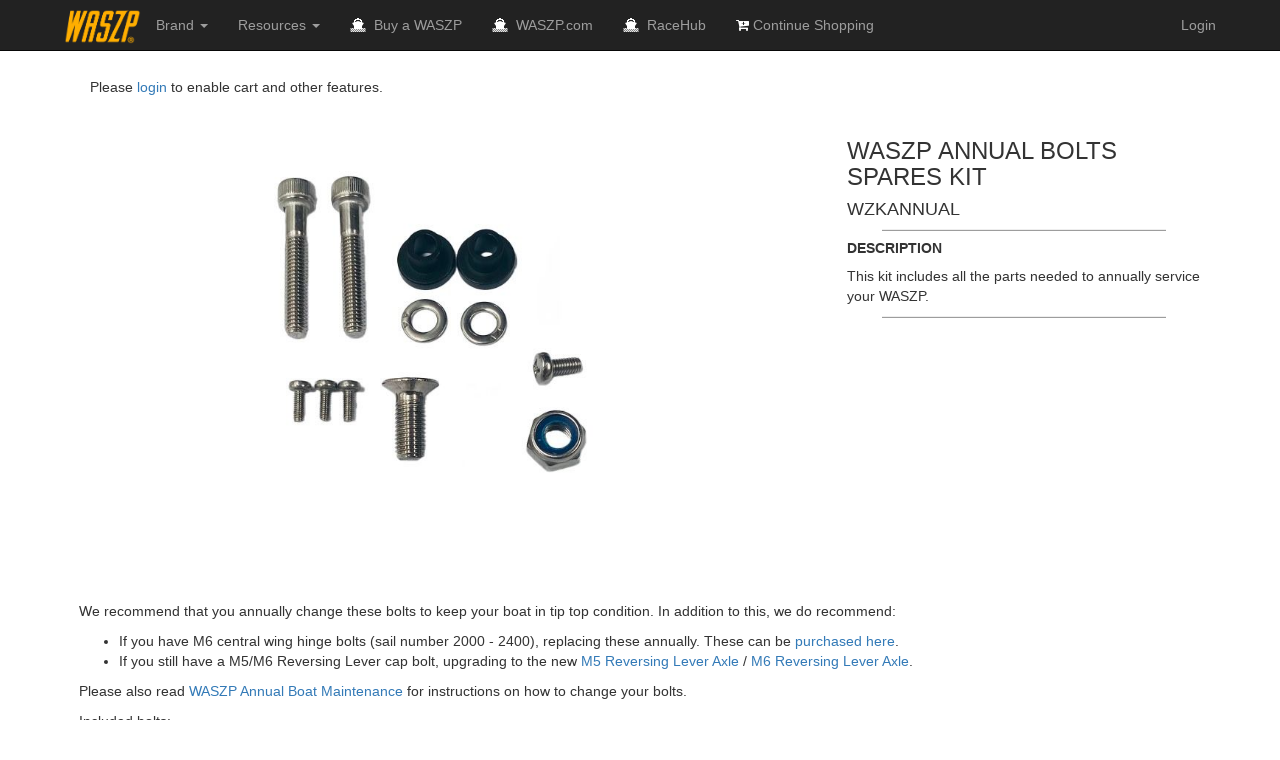

--- FILE ---
content_type: text/html; charset=UTF-8
request_url: https://www.kasail.com/waszp/view/2417
body_size: 4926
content:
<!DOCTYPE html><html lang="en">
	<head>
		<meta charset="utf-8">
		<title>WASZP Annual Bolts Spares Kit</title>		<meta name="viewport" content="width&#x3D;device-width,&#x20;initial-scale&#x3D;1.0">
		<!-- Le styles -->
		        					<link href="&#x2F;select2&#x2F;4.1.0&#x2F;select2.css" media="screen" rel="stylesheet" type="text&#x2F;css">
<link href="&#x2F;images&#x2F;favicon.ico" rel="shortcut&#x20;icon" type="image&#x2F;vnd.microsoft.icon">
<link href="&#x2F;&#x2F;d2wcw2evbx94xh.cloudfront.net&#x2F;font-awesome&#x2F;4.4.0&#x2F;css&#x2F;font-awesome.min.css" media="screen" rel="stylesheet" type="text&#x2F;css">
<link href="&#x2F;&#x2F;d2wcw2evbx94xh.cloudfront.net&#x2F;bootstrap&#x2F;3.3.4&#x2F;css&#x2F;bootstrap.min.css" media="screen" rel="stylesheet" type="text&#x2F;css">
<link href="&#x2F;css&#x2F;ka-shop-global.css" media="screen" rel="stylesheet" type="text&#x2F;css">
<link href="&#x2F;editor&#x2F;css&#x2F;editormd.css" media="screen" rel="stylesheet" type="text&#x2F;css">
<link href="&#x2F;editor&#x2F;css&#x2F;editormd.preview.css" media="screen" rel="stylesheet" type="text&#x2F;css">
<link href="&#x2F;css&#x2F;ka-shop-waszp.css" media="screen" rel="stylesheet" type="text&#x2F;css">		
		<style type="text/css" title="currentStyle" media="screen">

    #tax-text {
        display: block;
        font-size: small;
    }

</style>
<style type="text/css" title="currentStyle" media="screen">
.navbar-nav> li > select { margin: 7px 0px; } .navbar-nav > li > form > a:hover {color: #fff !important;text-decoration: none;cursor: pointer;}
			.badge {
					position:absolute;
					right: 1px;
					top: 5px;
					background:red;
			}
			@media screen and (max-width: 768px) {
				.badge {
					left: 30px;
					top: 2px;
					width:max-content;
				}
			}
		
</style>
		<!-- Scripts -->
		<script  src="&#x2F;&#x2F;d2wcw2evbx94xh.cloudfront.net&#x2F;jquery&#x2F;1.11.2&#x2F;jquery.min.js"></script>
<script  src="&#x2F;ka_theme&#x2F;scripts&#x2F;vendor&#x2F;bootstrap-number-input.js"></script>
<script  src="&#x2F;js&#x2F;underscore&#x2F;1.9.0&#x2F;underscore-min.js"></script>
<script  src="&#x2F;js&#x2F;backbone&#x2F;1.3.3&#x2F;backbone-min.js"></script>
<script  src="&#x2F;&#x2F;d2wcw2evbx94xh.cloudfront.net&#x2F;bootstrap&#x2F;3.3.4&#x2F;js&#x2F;bootstrap.min.js"></script>
<script  src="&#x2F;select2&#x2F;4.1.0&#x2F;select2.js"></script>        <script  src="&#x2F;&#x2F;d2wcw2evbx94xh.cloudfront.net&#x2F;jquery&#x2F;1.11.2&#x2F;jquery.min.js"></script>
<script  src="&#x2F;ka_theme&#x2F;scripts&#x2F;vendor&#x2F;bootstrap-number-input.js"></script>
<script  src="&#x2F;js&#x2F;underscore&#x2F;1.9.0&#x2F;underscore-min.js"></script>
<script  src="&#x2F;js&#x2F;backbone&#x2F;1.3.3&#x2F;backbone-min.js"></script>
<script  src="&#x2F;&#x2F;d2wcw2evbx94xh.cloudfront.net&#x2F;bootstrap&#x2F;3.3.4&#x2F;js&#x2F;bootstrap.min.js"></script>
<script  src="&#x2F;select2&#x2F;4.1.0&#x2F;select2.js"></script>
<script  src="&#x2F;editor&#x2F;editormd.min.js"></script><script  src="&#x2F;&#x2F;d2wcw2evbx94xh.cloudfront.net&#x2F;jquery&#x2F;1.11.2&#x2F;jquery.min.js"></script>
<script  src="&#x2F;ka_theme&#x2F;scripts&#x2F;vendor&#x2F;bootstrap-number-input.js"></script>
<script  src="&#x2F;js&#x2F;underscore&#x2F;1.9.0&#x2F;underscore-min.js"></script>
<script  src="&#x2F;js&#x2F;backbone&#x2F;1.3.3&#x2F;backbone-min.js"></script>
<script  src="&#x2F;&#x2F;d2wcw2evbx94xh.cloudfront.net&#x2F;bootstrap&#x2F;3.3.4&#x2F;js&#x2F;bootstrap.min.js"></script>
<script  src="&#x2F;select2&#x2F;4.1.0&#x2F;select2.js"></script>
<script  src="&#x2F;editor&#x2F;editormd.min.js"></script>
<script  src="&#x2F;editor&#x2F;lib&#x2F;marked.min.js"></script><script  src="&#x2F;&#x2F;d2wcw2evbx94xh.cloudfront.net&#x2F;jquery&#x2F;1.11.2&#x2F;jquery.min.js"></script>
<script  src="&#x2F;ka_theme&#x2F;scripts&#x2F;vendor&#x2F;bootstrap-number-input.js"></script>
<script  src="&#x2F;js&#x2F;underscore&#x2F;1.9.0&#x2F;underscore-min.js"></script>
<script  src="&#x2F;js&#x2F;backbone&#x2F;1.3.3&#x2F;backbone-min.js"></script>
<script  src="&#x2F;&#x2F;d2wcw2evbx94xh.cloudfront.net&#x2F;bootstrap&#x2F;3.3.4&#x2F;js&#x2F;bootstrap.min.js"></script>
<script  src="&#x2F;select2&#x2F;4.1.0&#x2F;select2.js"></script>
<script  src="&#x2F;editor&#x2F;editormd.min.js"></script>
<script  src="&#x2F;editor&#x2F;lib&#x2F;marked.min.js"></script>
<script  src="&#x2F;editor&#x2F;lib&#x2F;prettify.min.js"></script><script  src="&#x2F;&#x2F;d2wcw2evbx94xh.cloudfront.net&#x2F;jquery&#x2F;1.11.2&#x2F;jquery.min.js"></script>
<script  src="&#x2F;ka_theme&#x2F;scripts&#x2F;vendor&#x2F;bootstrap-number-input.js"></script>
<script  src="&#x2F;js&#x2F;underscore&#x2F;1.9.0&#x2F;underscore-min.js"></script>
<script  src="&#x2F;js&#x2F;backbone&#x2F;1.3.3&#x2F;backbone-min.js"></script>
<script  src="&#x2F;&#x2F;d2wcw2evbx94xh.cloudfront.net&#x2F;bootstrap&#x2F;3.3.4&#x2F;js&#x2F;bootstrap.min.js"></script>
<script  src="&#x2F;select2&#x2F;4.1.0&#x2F;select2.js"></script>
<script  src="&#x2F;editor&#x2F;editormd.min.js"></script>
<script  src="&#x2F;editor&#x2F;lib&#x2F;marked.min.js"></script>
<script  src="&#x2F;editor&#x2F;lib&#x2F;prettify.min.js"></script>
<script  src="&#x2F;editor&#x2F;languages&#x2F;en.js"></script>		<!-- Global site tag (gtag.js) - Google Analytics -->
		<script async src="https://www.googletagmanager.com/gtag/js?id=G-SBQBBW0FQL"></script>
		<script>
            var current_shop = 'waszp';
            window.dataLayer = window.dataLayer || [];
            function gtag(){dataLayer.push(arguments);}
			gtag('js', new Date());

			gtag('config', 'G-SBQBBW0FQL');
		</script>
        <script>
            $(function () {
                $("#currency").on('change', function () {
                    var selected_value = $("select#currency option:selected").val();
                    $.ajax({
                        url: '/cart/current_cart_currency',
                        type: 'post',
                        data: {
                            'id': selected_value
                        },
                        success: function (data) {
                            window.location.reload(true);
                        },
                        error: function (xhr, status, err) {
                            alert('Couldn\'t connect to the server.');
                        }
                    })
                });


                $(".menu-toggle-arrow").click(function(){
                    $(".toggle-menu").toggle(1000);
                });

				$('#custom-toggle').click(function() {
					var navbarCollapse = $('.collapse.bs-navbar-collapse');

					if (navbarCollapse.is(':visible')) {
						navbarCollapse.slideUp();
					} else {
						navbarCollapse.slideDown();
					}
				});
            });
        </script>
	</head>
	<body>
				<header class="navbar navbar-static-top navbar-inverse" id="top" role="banner">
			<div class="container" >
				<div class="navbar-header">
					<button class="navbar-toggle" id="custom-toggle">
						<span class="sr-only">toggle navigation</span>
						<span class="icon-bar"></span>
						<span class="icon-bar"></span>
						<span class="icon-bar"></span>
					</button>
					<!---Branding -->
                                            <a class="navbar-brand" href="/waszp/product"><img src="/images/logos/waszp-logo.png" style="margin: -6px 0px 0px 0px; max-width: 130px; max-height: 35px" /></a>
                    
				</div><!-- navbar-header -->
				<nav class="collapse navbar-collapse bs-navbar-collapse" role="navigation">
					<ul class="nav navbar-nav">
												<li class="dropdown">
							<a href="#" class="dropdown-toggle" data-toggle="dropdown" role="button" aria-haspopup="true" aria-expanded="false">Brand <span class="caret"></span></a>
							<ul class="dropdown-menu">
																	<li><a href="/waszp/product">WASZP</a></li>
																	<li><a href="/mach2/product">Mach2</a></li>
																	<li><a href="/foilsz/product">FOILSZ</a></li>
																	<li><a href="/bladerider/product">Bladerider</a></li>
																	<li><a href="/sailing/product">Sailing</a></li>
															</ul>
						</li>	
																		<li class="dropdown">
							<a href="#" class="dropdown-toggle" data-toggle="dropdown" role="button" aria-haspopup="true" aria-expanded="false">Resources <span class="caret"></span></a>
							<ul class="dropdown-menu">
																	<li><a href="/waszp/document"><i class="fa fa-file"></i> Documents</a></li>
																			<li><a href="/waszp/document/view/33/374"><i class="fa fa-file"></i> Parts Guide</a></li>
																																	<li><a href="https://waszp.com/" target="_blank"><i class="fa fa-external-link"></i> WASZP.com</a></li>
								<li><a href="https://racehub.waszp.com/" target="_blank"><i class="fa fa-external-link"></i> RaceHub </a></li>
							</ul>
						</li>

																					<li>
									<a href="/waszp/order">
										<i class="fa fa-ship white"></i>&nbsp; Buy a WASZP									</a>
								</li>
																<li>
										<a href="https://www.waszp.com" target="_blank">
											<i class="fa fa-ship white"></i>&nbsp; WASZP.com										</a>
									</li>
									<li>
										<a href="https://www.racehub.waszp.com" target="_blank">
											<i class="fa fa-ship white"></i>&nbsp; RaceHub										</a>
									</li>
                                                						
													<li><a href="/waszp/product"><i class="fa fa-cart-plus white"></i> Continue Shopping</a></li>
						
											</ul>
					
					<ul class="nav navbar-nav navbar-right">
													<li><a href="/waszp/account/login">Login</a>
							</li>
											</ul>
				</nav><!-- collapse -->
			</div><!-- container -->
		</header>

		<div id="mainwrap">
			<div class="container" id="main" >
								<!-- BREADCRUMBS NEEDS FIXING 
<div class="breadcrumbs">WASZP Annual Bolts Spares Kit</div>-->
<!--<div class="breadcrumbs"> > WASZP Annual Bolts Spares Kit</div> -->
<div class="row">
    <div class="col-xs-12 col-sm-12 col-md-12 col-lg-12">
        <!-- messagebox partial -->
	<div class="alert">Please <a href="/waszp/account/login">login</a> to enable cart and other features.</div>
<script>
$(document).ready(function() {
    $('[data-toggle="popover"]').popover();
});
</script>
<!-- end of messagebox partial -->        <div id="cartalert"></div>

        <div class="row item-view">
            <div class="col-xs-12 col-sm-12 hidden-md hidden-lg">
                <div class="item-title">
                    <h3>WASZP Annual Bolts Spares Kit </h3>
                                        <h4>WZKANNUAL</h4>
                    <hr>
                </div>
                    
                <div class="col-xs-12 col-sm-12 hidden-md hidden-lg item-images">
                    <div id="carousel-bounding-box">
                        
                    <div class="item-single-image">
                        <img src="//dibnmz64mk4m0.cloudfront.net/media/items/WZKANNUALV3.png"/>
                    </div>
                                </div>
            </div>
            <div class="item-description">
                <h5>Description</h5>
                <p>This kit includes all the parts needed to annually service your WASZP.</p>
                <hr>
            </div>
            <div name="2417" data-price="" data-isn="0">
                                            </div>
            </div>

            <div class="hidden-xs hidden-sm col-md-8 item-images">
                <div id="carousel-bounding-box">
                                        <div class="item-single-image">
                                                <img src="//dibnmz64mk4m0.cloudfront.net/media/items/WZKANNUALV3.png"/>
                    </div>
                                </div>
            </div>
            <div class="hidden-xs hidden-sm col-md-4">
                <div class="item-title">
                    <h3>WASZP Annual Bolts Spares Kit </h3>
                                        <h4>WZKANNUAL</h4>
                    <hr>
                </div>
                <div class="item-description">
                <h5>Description</h5>
                <p>This kit includes all the parts needed to annually service your WASZP.</p>
                <hr>
                </div>
                <div name="2417" data-price="" data-isn="0">
                                                        </div>
            </div>
        </div>
        <div class="row item-view">
            <div class="col-md-12">
                                <div class="item-web-description">
                    <p><p>We&nbsp;<span style="background-color: transparent;">recommend that you annually change these bolts to keep your boat in tip top condition.&nbsp;</span><span style="background-color: transparent;">In addition to this, we do recommend:&nbsp;</span></p><ul><li>If you have M6 central wing hinge bolts (sail number 2000 - 2400), replacing these annually. These can be <a href="https://www.kasail.com/waszp/view/1111" target="_blank">purchased here</a>.</li><li>If you still have a M5/M6 Reversing Lever cap bolt, upgrading to the new <a href="https://www.kasail.com/waszp/view/2585" target="_blank">M5 Reversing Lever Axle</a> / <a href="https://www.kasail.com/waszp/view/2585" target="_blank">M6 Reversing Lever Axle</a>.&nbsp;</li></ul><p>Please also read&nbsp;<a href="https://www.kasail.com/waszp/document/view/68" target="_blank">WASZP Annual Boat Maintenance</a>&nbsp;for instructions on how to change your bolts.&nbsp;</p><p>Included bolts:&nbsp;</p><table class="table table-bordered"><tbody><tr><td><span style="font-weight: bold;">Bolt/Part</span></td><td><span style="font-weight: bold;">Qty</span></td><td><span style="font-weight: bold;">Area of Use</span></td></tr><tr></tr><tr><td><p><a href="https://www.kasail.com/waszp/view/2214" target="_blank">BO4x8RHP</a><br></p></td><td>1</td><td>Gearing Adjuster&nbsp;</td></tr><tr><td><p><a href="https://www.kasail.com/waszp/view/1097" target="_blank">BO8LN</a><br></p></td><td>1</td><td>Wand Axle</td></tr><tr><td><p><a href="https://www.kasail.com/waszp/view/954" target="_blank">BO3x8RHP</a><br></p></td><td>3</td><td>Control System (Reversing Lever &amp; RHA Barrel)</td></tr><tr><td><p><a href="https://www.kasail.com/waszp/view/1136" target="_blank">WZGW</a><br></p></td><td>2</td><td>Gantry Upper Bolts</td></tr><tr><td><p><a href="https://www.kasail.com/waszp/view/629" target="_blank">BO6WS</a><br></p></td><td>2</td><td>Gantry Upper Bolts<br></td></tr><tr><td><p><a href="https://www.kasail.com/waszp/view/825" target="_blank">BO6x35SH</a><br></p></td><td>2</td><td>Gantry Upper Bolts<br></td></tr><tr><td><p><a href="https://www.kasail.com/waszp/view/1283" target="_blank">WZFB</a><br></p></td><td>1</td><td>Foil Joiner Bolt (Front Horizontal &amp; Vertical)</td></tr></tbody></table><p><br></p><p> </p></p>
                                        <hr>
                </div>
            </div>
        </div>

        

    </div><!-- span8 -->
</div><!-- fluid-row -->
<div class="restricted-branch-alert hide">
    </div>
<div style='clear: both;'></div>


<script type="text/template" id="add-to-cart-template">
	<div class="row alert addtocartalert">
        <div class="col-md-12 col-sm-12 col-xs-12 addtocarttext">
            <p class="">Item has been successfully added to your Cart</p>
        </div>
		<div class="col-md-6 col-sm-12 col-xs-12">
			<div class="col-md-3 col-sm-12 col-xs-12 addtocartcenter">
				<img alt="" src="//dibnmz64mk4m0.cloudfront.net/media/thumbs/WZKANNUALV3.png" class="img-responsive">
            </div>
            <div class="col-md-9 col-sm-12 col-xs-12 addtocartdescrip">
                <p>
                    <i class="fa-li fa fa-check-square"></i>
                    Item: <span class="white" id="cart-add-item-name">WASZP Annual Bolts Spares Kit</span>
                </p>
                <p> 
                    Price: 
                    <span class="white" id="cart-add-item-price">
                                                    AU$ 25.00                                            </span>
                </p>
                <p>
                    Quantity: <span class="white" id="cart-add-item-quantity"></span>
                </p>
                <p>
                    Option: <span class="white" id="cart-add-item-option">N/A</span>
                </p>
                <p class="addtocarttotal">Cart subtotal (<span class="cartnum"></span> <span class="cartnumtitle">item</span>): AU$<span class="cartsubtotal"></span></p>
		    </div>
		</div>
		<div class="col-md-6 col-sm-12 col-xs-12">
			<div class="pull-right"> 
                <a class="btn btn-primary" href="/waszp/cart/checkout" role="button">Proceed to checkout</a>
                <a href="/waszp/product" class="btn btn-default">Continue Shopping</a>      
				<button type="button" class="close alert-close" data-dismiss="alert">×</button>
			</div>
		</div>
	</div>
</script>

<script type="text/javascript">
$('.cart-qty').bootstrapNumber({
    upClass: 'qty-btn',
    downClass: 'qty-btn'
});
function additem(target) {
    addx(target);
}

$(document).ready(function() {
        $('#item-options').select2({
    width: '40%',
    });
});
</script>

			</div><!-- /main -->
		</div><!-- /mainwrap -->
		
		<!-- Restrict Branch Change Alert -->
		<div id="restrict-cart-branch" class="modal fade" role="dialog">
			<div class="modal-dialog">
				<!-- Modal content-->
				<div class="modal-content">
					<div class="modal-header">
						<button type="button" class="close" data-dismiss="modal">&times;</button>
						<h4 class="modal-title">
							Branch Change Alert
						</h4>
					</div>
					<div class="modal-body"></div>
					<div class="modal-footer">
						<button type="button" class="btn btn-default" data-dismiss="modal">Cancel</button>
						<a href="javascript:void(0);" id="" onClick="addx(this, true)" class="btn btn-primary change">Change</a>
					</div>
				</div>
			</div>
		</div>

        <footer class="footer bs-docs-footer" role="contentinfo">
			<div class="container">
				<div class="row-fluid">
										<div class="col-md-2 col-sm-2 col-xs-2 footerpic">
						<div class="logowaszp"></div>
					</div>
										<div class="col-md-10 hidden-sm hidden-xs menu waszp">
						<ul class="">
                                                            <li><a href="/waszp/product"><i class="fa fa-home"></i> Shop</a></li>
                            							<li><a href="/waszp/cart"><i class="fa fa-shopping-cart"></i> Cart</a></li>
							<li><a href="/waszp/cart/history"><i class="fa fa-history"></i> Cart History</a></li>
							<li><a href="/waszp/account"><i class="fa fa-user"></i> Account</a></li>
							<li><a href="/waszp/account/your-boat"><i class="fa fa-ship"></i> Your Boat</a></li>
						</ul>
					</div>
				</div>
				<div class="row-fluid">
					<div class="col-md-6 hidden-sm hidden-xs"> </div>
					<div class="col-md-4 col-sm-10 col-xs-10 address">
						<ul class="">
							<li>Unit 11, 91-95 Tulip St</li>
							<li>VIC 3192 Australia</li>
							<li>Phone: +61 3 9585 3585</li>
							<li>Email: office@kasail.com</li>
							<li>ABN: 39 053 749 116</li>
						</ul>
					</div>
				</div>
				<div class="row-fluid">
					<div class="col-md-6 col-sm-12 col-xs-12 links waszp">
						                        <a href="/waszp/shipping-returns-policy">Shipping and Returns</a>
						<a href="/waszp/privacy-security-policy">Privacy &amp; Security</a>
						<a href="http://www.mach2boats.com/contact-us/australia-head-office" target="_blank">Contact</a>
						<p class="copyright waszp">Copyright &copy; 2012-26 McDougall Creations Pty Ltd. All Rights Reserved</p>
					</div>
					<div class="col-md-6  col-sm-12 col-xs-12 payment">
					<div class="row-fluid">
						<div class="col-md-12  col-sm-12 hidden-xs">
							<img src="/images/site/payment/eway.png" >
							<img src="/images/site/payment/paypal.png">
							<img src="/images/site/payment/visa.png">
							<img src="/images/site/payment/mastercard.png">
						</div>
						<div style="text-align:right;" class="hidden-lg hidden-md hidden-sm col-xs-6">
							<img src="/images/site/payment/eway.png">
							<img src="/images/site/payment/paypal.png">
						 </div>
						<div style="text-align:left;" class="hidden-lg hidden-md hidden-sm col-xs-6 ">
							<img src="/images/site/payment/visa.png">
							<img src="/images/site/payment/mastercard.png">
						 </div>
					 </div>
					</div>
				</div>
			</div>
            		</footer>


							
		<script type="text/javascript">
			$(function(){
				if ((1 < history.length) && document.referrer) {
					if ($('.back-button').length > 0) {
						$('.back-button').append('<button class="btn btn-primary btn-sm" style="display: block; margin: 2px auto;" onclick="history.go(-1)">Back</button>');
					}
					if ($('.back-dbutton').length > 0) {
						$('.back-dbutton').append('<a class="btn btn-primary btn-default" style="margin-left: auto; white-space: nowrap;" onclick="history.go(-1)">Back</a>');
					}
				}
			});
		</script>
	</body>
</html>


--- FILE ---
content_type: text/css
request_url: https://www.kasail.com/css/ka-shop-global.css
body_size: 5210
content:
/*
_____/\\\\\\\\\\\\_        __/\\\_____________        _______/\\\\\______        __/\\\\\\\\\\\\\___        _____/\\\\\\\\\____        __/\\\_____________
 ___/\\\//////////__        _\/\\\_____________        _____/\\\///\\\____        _\/\\\/////////\\\_        ___/\\\\\\\\\\\\\__        _\/\\\_____________
  __/\\\_____________        _\/\\\_____________        ___/\\\/__\///\\\__        _\/\\\_______\/\\\_        __/\\\/////////\\\_        _\/\\\_____________
   _\/\\\____/\\\\\\\_        _\/\\\_____________        __/\\\______\//\\\_        _\/\\\\\\\\\\\\\\__        _\/\\\_______\/\\\_        _\/\\\_____________
    _\/\\\___\/////\\\_        _\/\\\_____________        _\/\\\_______\/\\\_        _\/\\\/////////\\\_        _\/\\\\\\\\\\\\\\\_        _\/\\\_____________
     _\/\\\_______\/\\\_        _\/\\\_____________        _\//\\\______/\\\__        _\/\\\_______\/\\\_        _\/\\\/////////\\\_        _\/\\\_____________
      _\/\\\_______\/\\\_        _\/\\\_____________        __\///\\\__/\\\____        _\/\\\_______\/\\\_        _\/\\\_______\/\\\_        _\/\\\_____________
       _\//\\\\\\\\\\\\/__        _\/\\\\\\\\\\\\\\\_        ____\///\\\\\/_____        _\/\\\\\\\\\\\\\/__        _\/\\\_______\/\\\_        _\/\\\\\\\\\\\\\\\_
        __\////////////____        _\///////////////__        ______\/////_______        _\/////////////____        _\///________\///__        _\///////////////__
NAVIGATION
--------------------------------------------------
00 - GLOBAL ELEMENTS
01 - DIVS
02 - TYPOGRAPHY
03 - LOGOS
04 - NAV
05 - MAIN CONTENT
06 - FOOTER
07 - FOOTER BRANDING
08 - COROUSEL
09 - VIEW PAGE
10 - VIEW PAGE CAROUSEL
/* ----------------------------------------------*/

/* 00 - GLOBAL ELEMENTS
-------------------------------------------------*/
.zf-green {
    color: #68b604;
}
@media (min-width: 768px) {
    .container-fluid > .navbar-collapse,
    .container-fluid > .navbar-header,
    .container > .navbar-collapse,
    .container > .navbar-header {
        margin-right: -15px;
        margin-left: -15px;
    }
    div.active_cart_branch{
        display: none;
    }
}
.pad-bot-20 {
    padding-bottom: 20px;
}
/* 01 - DIVS
/* ----------------------------------------------*/
html,
body {
    height: 100%;
}
@media (max-width: 979px) {
    body {
        padding-top: 0px;
    }
}
#main {
    overflow: auto;
    padding-bottom: 20px; /*this needs to be bigger than footer height - reduced as creating large gap*/
}
#mainwrap {
    min-height: 100%;
    padding-top: 15px;
}
/* 01 - TYPOGRAPHY
/* ----------------------------------------------*/

/* 03 - LOGOS
/* ----------------------------------------------*/
div.container a.bladeriderlogo {
    background: url("../images/logos/bladerider-logo.png") no-repeat scroll 35px
        9px transparent;
    padding: 8px 40px 40px 120px;
}
div.container a.kalogo {
    background: url("../images/logos/ka-logo.png") no-repeat scroll 35px 9px
        transparent;
    padding: 8px 40px 40px 120px;
}
li#myobx {
    background: url("../images/myoblogo.png") no-repeat scroll 0px 8px
        transparent;
    margin-left: 0;
    padding: 0px 20px 12px 80px;
}

/* 04 - NAV BAR
/* ----------------------------------------------*/
.navbar-inner {
    height: 50px;
}
.nav.nav-menu {
    background: #000000;
    z-index: 999999;
}
.nav.nav-menu a:link,
.menu li a:visited {
    text-decoration: none;
    padding: 15px 15px 15px 15px;
}
.white,
.white a {
    color: #fff;
}
.navbar {
    margin-bottom: 0px !important;
}

/* 05 - MAIN CONTENT
/* ----------------------------------------------*/
.pagination {
    margin: 5px 0 !important;
}
.alert {
    padding: 10px !important;
    margin-bottom: 10px !important;
}
/* 06 - FOOTER
/* ----------------------------------------------*/
.foot-marg {
    margin-bottom: 120px;
}
.footer {
    background: #222222;
    /*margin-top: -170px; /* negative value of footer height */
    padding-top: 10px;
    padding-bottom: 10px;
}
.footer ul {
    list-style-type: none;
}
.menu {
    padding-top: 5px;
    text-align: right;
}
.menu ul {
    margin: 0px;
    padding: 0px;
    padding-top: 7px;
    list-style-type: none;
}
.menu li {
    display: inline;
    margin: 0 10px 0 0;
    font-size: 13px;
    border-right: 1px solid #383838;
}
.menu li a:link,
.menu li a:visited {
    text-decoration: none;
    padding: 3px 10px 3px 0;
    color: #fff;
}
.menu li a:hover {
    color: #ffffff;
}
.address {
    padding-top: 5px;
    font-size: 12px;
}
.address ul {
    padding-top: 7px;
    text-align: right;
}
.address li {
    margin: 0 10px 0 0;
    color: #cccccc;
}
.address li a:link,
.address li a:visited {
    text-decoration: none;
    padding: 3px 10px 3px 0;
    color: #ccc;
}
.links {
    font-size: 13px;
}
.links a {
    text-decoration: none;
    border-left: 1px solid;
    border-right: 1px solid;
    padding-right: 5px;
    padding-left: 5px;
}
.copyright {
    color: #555;
}
.copyright a {
    text-decoration: none;
    border-left: none;
    border-right: none;
}
.payment {
    color: #fff;
    font-size: 13px;
    text-align: right;
}

/* 07 - FOOTER BRANDING
/* ----------------------------------------------*/
.ka li i,
.menu li a:visited a:hover,
.ka a,
.ka a:visited,
.ka a:hover {
    color: #1992d0;
}
.bladerider li i,
.menu li a:visited a:hover,
.bladerider a,
.bladerider a:visited,
.bladerider a:hover {
    color: #ff0000;
}
.logobladerider {
    background: url("../images/logos/bladerider-logo.png") no-repeat scroll 0px
        5px transparent;
    height: 40px;
    min-width: 120px;
    margin-top: 30px;
}
.logoka {
    background: url("../images/logos/ka-badge.png") no-repeat scroll 0px 5px
        transparent;
    height: 70px;
    min-width: 120px;
}

.logosailing {
    background: url("../images/logos/ka-badge.png") no-repeat scroll 0px 5px
        transparent;
    height: 70px;
    min-width: 120px;
    margin-top: 20px;
}

.logofoilsz {
    background: url("../images/logos/foilsz-zz.png") no-repeat scroll 0px 5px
        transparent;
    height: 70px;
    min-width: 120px;
    margin-top: 20px;
}

.logowaszp {
    background: url("../images/logos/waszp-badge.png") no-repeat scroll 0px 5px
        transparent;
    height: 100px;
    min-width: 120px;
}
.logomach2 {
    background: url("../images/logos/mach2-logo.png") no-repeat scroll 0px 5px
        transparent;
    height: 40px;
    min-width: 120px;
    margin-top: 30px;
}

/* 08 - ITEM VIEW PAGE
/* ----------------------------------------------*/
.viewoptions label {
    padding-left: 15px;
    text-indent: -15px;
}
.viewoptions input {
    width: 16px;
    height: 16px;
    padding: 0;
    margin: 0;
    vertical-align: bottom;
    position: relative;
    top: -2px;
    *overflow: hidden;
}
/* 09 - ITEM VIEW PAGE CAROUSEL
/* ----------------------------------------------*/
.selected img {}
.center {
    margin: 0 auto;
    text-align: center;
}
.carousel.fade {
    opacity: 1;
    background-color: #fff;
}
.carousel.fade .item {
    -moz-transition: opacity ease-in-out 0.7s;
    -o-transition: opacity ease-in-out 0.7s;
    -webkit-transition: opacity ease-in-out 0.7s;
    transition: opacity ease-in-out 0.7s;
    left: 0 !important;
    opacity: 0;
    top: 0;
    position: relative;
    width: 100%;
    z-index: 1;
}
.carousel.fade .item:first-child {
    top: auto;
    position: relative;
}
.carousel.fade .item.active {
    opacity: 1;
    -moz-transition: opacity ease-in-out 0.7s;
    -o-transition: opacity ease-in-out 0.7s;
    -webkit-transition: opacity ease-in-out 0.7s;
    transition: opacity ease-in-out 0.7s;
    z-index: 2;
}
.carousel-control {
    width: 10% !important;
    opacity: 0.2 !important;
    color: #222 !important;
    background-color: #fff !important;
    background-image: none !important;
    z-index: 20;
}
.carousel-control:hover,
.carousel-control:focus {
    opacity: 0.1 !important;
}
/* 10 - add to cart alert
/* ----------------------------------------------*/
.addtocartalert {
    background-color: #222;

    color: #ccc;
    padding-top: 5px;
}
.addtocarttext p {
    font-size: 18px;
    /*text-align: center;*/
}
.addtocartcenter {
    text-align: center;
    margin: auto;
}
.addtocartcenter img {
    margin: auto;
}
.addtocartdescrip {
    font-size: 16px;
}
.addtocartdescrip ul {
}
.addtocarttotal {
    color: #fff;
    font-weight: 600;
}
.alert-close {
    color: #fff !important;
    text-shadow: 0 1px 0 #000;
    font-size: 30px;
    padding-left: 15px !important;
}

/* 11 - NEW CONTENT
/* ----------------------------------------------*/
.warranty-select > .chosen-container {
    width: 100% !important;
}
.nav-sub {
    padding-left: 40px !important;
}
.nav-list-group a {
    padding: 5px 15px;
}
.nav .list-group-item {
    border: 1px solid #eee;
}

/* 1 - FRONT PAGE THUMBS
/* ----------------------------------------------*/
.thumbnail {
    padding: 0 !important;
    border: 1px solid #eee !important;
}
.thumbnail:hover a {
    text-decoration: none;
}
.thumbnail .thumboverlay {
    position: relative;
    overflow: hidden;
}
.thumbnail .caption .thumbname {
    height: 26px;
    text-decoration: none;
    color: #000;
}
/*.thumbnail .caption .thumbprice{
  margin: 5px 0;
  height: 15px;
} */
.thumbnail .thumboverlay img {
    border-top-left-radius: 4px;
    border-top-right-radius: 4px;
}
.thumbnail .thumboverlay .description {
    padding-top: 5px;
    position: absolute;
    top: 100%;
    height: 100%;
    width: 100%;
    border-top-left-radius: 4px;
    border-top-right-radius: 4px;
    background: rgb(255, 255, 255); /* The Fallback */
    background: rgba(255, 255, 255, 0.9);
    color: #000;
    text-align: center;
    -moz-transition: top ease-in-out 0.2s;
    -o-transition: top ease-in-out 0.2s;
    -webkit-transition: top ease-in-out 0.2s;
    transition: top ease-in-out 0.2s;
}
.thumbnail .thumboverlay .description a {
    color: #000;
    text-align: center;
}
.thumbnail .thumboverlay:hover .description,
.thumbnail .thumboverlay:active .description {
    top: 0%;
    -moz-transition: top ease-in-out 0.2s;
    -o-transition: top ease-in-out 0.2s;
    -webkit-transition: top ease-in-out 0.2s;
    transition: top ease-in-out 0.2s;
}
@media (max-width: 479px) {
    .thumbnail .caption .thumbname {
        font-size: 13px;
        height: 40px;
    }
    /*.thumbnail .caption .thumbprice{
    font-size: 12px;
    height: 30px;
  } */
    .caption {
        padding: 4px !important;
    }
    .caption .btn-group-sm > .btn,
    .btn-sm {
        padding: 5px 2px !important;
    }
    .thumbs .col-xs-6 {
        padding-right: 5px;
        padding-left: 5px;
    }
}

/* 1 - ITEM VIEW
/* ----------------------------------------------*/
.view-item-name {
    padding: 10px;
}
.view-item-descr {
    padding: 10px;
}
.view-item-purchase {
    padding: 10px;
}
.view-item-purchase select {
    height: 34px;
    min-width: 50px;
    margin-right: 10px;
}
.view-item-purchase h4 {
    display: inline-block;
}
.view-item-options {
    text-align: center;
    padding-top: 10px;
}
/* 1 - FRONT PAGE RIBBONS
/* ----------------------------------------------*/
/*
place in front page thumboverlay div or item-single-image div
<div class="ribbon ribbon-red">
  <a href="#">Sale</a>
</div>
*/
.ribbon {
    overflow: hidden;
    white-space: nowrap;
    position: absolute;
    top: 35px;
    left: -25px;
    width: 150px;
    -webkit-transform: rotate(-45deg);
    -moz-transform: rotate(-45deg);
    -ms-transform: rotate(-45deg);
    -o-transform: rotate(-45deg);
    transform: rotate(-45deg);
    /* shadow */
    -webkit-box-shadow: 0 0 10px #888;
    -moz-box-shadow: 0 0 10px #888;
    box-shadow: 0 0 10px #888;
    z-index: 3;
}
.ribbon a {
    border: 1px solid #fff;
    color: #fff;
    display: block;
    font: bold 81.25% "Helvetica Neue", Helvetica, Arial, sans-serif;
    margin: 1px 0;
    padding: 5px 16px;
    text-align: center;
    text-decoration: none;
    font-size: 30px;
}

.ribbon-red a {
    background-color: #dc0202;
    border: 1px solid #dc0202;
}

.ribbon-blue a {
    background-color: #337ab7;
    border: 1px solid #337ab7;
}

/* 1 - ITEM PAGE
/* ----------------------------------------------*/
.item-view {
}
.item-view hr {
    background-color: #9d9d9d;
    height: 1px;
    width: 80%;
    margin-top: 5px;
    margin-bottom: 5px;
}
.item-view .btn.focus,
.item-view .btn:focus,
.item-view .btn:hover {
    color: #ccc !important;
}
.item-images {
    padding-bottom: 10px;
}
.item-single-image {
    margin: 0 auto;
    text-align: center;
    overflow: hidden;
    position: relative;
}
.item-single-image img {
    width: 60%;
    max-width: 600px;
    height: auto;
}
@media (max-width: 767px) {
    .item-single-image img {
        width: 100%;
        max-width: 600px;
        height: auto;
    }
    .toggle-menu {
        display: none;
    }
}
.item-title {
}
.item-title h3 {
    text-transform: uppercase;
}

.item-description {
}
.item-description h5 {
    text-transform: uppercase;
    font-weight: bolder;
}
.item-option {
}
.item-option h5 {
    text-transform: uppercase;
    font-weight: bolder;
}
.item-price {
}
.item-qty {
    padding-left: 0px !important;
}
.item-qty input {
    font-size: 16px;
    min-width: ;
}
.btn-qty-btn {
    background-color: #555;
    border-color: #000;
    color: #fff;
    font-weight: bolder !important;
}
.quantity {
    min-width: 100px;
}
.item-add {
    padding-left: 0px !important;
}
.item-add .btn {
    width: 100%;
}
.btn-item {
    color: #fff;
    background-color: #555;
    border-color: #000;
    min-width: 100px;
}
.btn-add.focus,
.btn-add:focus,
.btn-add:hover {
    color: #fff;
    text-decoration: none;
}
.item-msg {
    text-align: center;
    text-transform: uppercase;
    font-size: 16px;
    font-weight: bold;
}
.item-web-description {
    padding-top: 20px;
}

/* CSS for box */
.box > .icon {
    text-align: center;
    position: relative;
}
.box > .icon > .image {
    position: relative;
    z-index: 1;
    margin: auto;
    width: 88px;
    height: 88px;
    border: 8px solid white;
    line-height: 88px;
    border-radius: 50%;
    background: #63b76c;
    vertical-align: middle;
}
.box > .icon:hover > .image {
    background: #333;
}
.box > .icon > .image > i {
    font-size: 36px !important;
    color: #fff !important;
}
.box > .icon:hover > .image > i {
    color: white !important;
}
.box > .icon > .info {
    margin-top: -24px;
    background: rgba(0, 0, 0, 0.04);
    border: 1px solid #e0e0e0;
    padding: 15px 0 10px 0;
}
.box > .icon > .info.warn {
    background: #ccc !important;
}
.box > .icon:hover > .info {
    background: rgba(0, 0, 0, 0.04);
    border-color: #e0e0e0;
    color: white;
}
.box > .icon > .info > h2.title {
    font-size: 28px;
    color: #222;
    margin-bottom: 20px;
}
.box > .icon > .info > h3.title {
    font-size: 16px;
    color: #222;
    font-weight: 500;
    margin-bottom: 0px;
}
.box > .icon > .info > p {
    font-size: 13px;
    color: #666;
    line-height: 1.5em;
    margin: 20px;
}
.box > .icon:hover > .info > h3.title,
.box > .icon:hover > .info > h2.title,
.box > .icon:hover > .info > p,
.box > .icon:hover > .info > .more > a {
    color: #222;
}
.box > .icon > .info > div.detail {
    color: #424242;
    margin-bottom: 5px;
}
.box > .icon:hover > .info > div.detail {
    color: #424242;
    font-weight: bolder;
}
.box > .icon > .info > div.detail > div > .btn {
    font-size: 12px;
    color: #222;
    line-height: 12px;
    text-transform: uppercase;
    text-decoration: none;
    border-radius: 4px;
    background-color: #ddd;
    padding: 2px 8px;
}
.box > .icon:hover > .info > div.detail > div > .btn {
    color: #fff;
    padding: 2px 8px;
    background-color: #63b76c;
}
.box > .icon > .info > .more > h1 {
    color: #222;
    text-transform: uppercase;
    text-decoration: none;
}
.box > .icon:hover > .info > .more > h1 {
}
.box > .icon > .info > .more a,
.box > .icon > .info > .more > button {
    font-size: 12px;
    color: #222;
    line-height: 12px;
    text-transform: uppercase;
    text-decoration: none;
    border-radius: 4px;
    background-color: #ddd;
    padding: 6px 12px;
}
.box > .icon:hover > .info > .more > a,
.box > .icon:hover > .info > .more > button {
    color: #fff;
    padding: 6px 8px;
    background-color: #63b76c;
}
.box .space {
    height: 30px;
}

/*ARROW BOX*/
.arrow_box {
    position: relative;
    background: rgba(0, 0, 0, 0.04);
    -webkit-box-shadow: inset 0px 0px 0px 4px #e0e0e0;
    -moz-box-shadow: inset 0px 0px 0px 4px #e0e0e0;
    box-shadow: inset 0px 0px 0px 4px #e0e0e0;
    height: 150px;
}
.arrow_box:after,
.arrow_box:before {
    left: 100%;
    top: 50%;
    border: solid transparent;
    content: " ";
    height: 0;
    width: 0;
    position: absolute;
    pointer-events: none;
}
.arrow_box:after {
    border-color: rgba(0, 0, 0, 0);
    border-left-color: #e0e0e0;
    border-width: 50px;
    margin-top: -50px;
}
.arrow_box:before {
    border-color: rgba(224, 224, 224, 0);
    border-left-color: #e0e0e0;
    border-width: 50px;
    margin-top: -50px;
}
.arrow_box .title {
    text-align: center;
    padding-top: 15px;
}
.arrow_box .detail {
    width: 100%;
    text-align: center;
}
.arrow_box i {
    font-size: 50px;
    position: absolute;
    left: 10px;
    bottom: 10px;
    color: #64ccec;
}
.arrow_box .more {
    font-size: 12px;
    text-align: center;
    position: absolute;
    bottom: 5px;
    width: 100%;
}
.arrow_box .more span {
    font-size: 20px;
}

/* CSS for chat */
.chat {
    list-style: none;
    margin: 0;
    padding: 0;
}
.chat li {
    margin-bottom: 10px;
    padding-bottom: 5px;
    border-bottom: 1px dotted #b3a9a9;
}
.chat li.left .chat-body {
    margin-left: 60px;
}
.chat li.right .chat-body {
    margin-right: 60px;
}
.chat li .chat-body p {
    margin: 0;
    color: #777777;
}
.chat li.right .chat-body p {
    float: right;
}
.chat-panel .panel .slidedown .glyphicon,
.chat .glyphicon {
    margin-right: 5px;
}
.chat-panel .panel-body {
    overflow-y: scroll;
    height: 250px;
}

.payment-panel .panel-body {
    overflow-y: scroll;
    height: 250px;
}

/* Custom Panel */
.panel-boat-order {
    border: 1px solid #bcbcbc !important;
    border-color: #bcbcbc;
}
.panel-boat-order > .panel-heading {
    color: #fff;
    background-color: #424242;
    border-color: #424242;
}
.panel-boat-order > .panel-footer {
    background-color: #bcbcbc;
    border-top: 1px solid #424242;
}
/*Customer user interface steps wizard*/
.stepwizard-step p {
    margin-top: 10px;
}
.stepwizard-row {
    display: table-row;
}
.stepwizard {
    display: table;
    width: 100%;
    position: relative;
}
.stepwizard-step button[disabled] {
    opacity: 1 !important;
    filter: alpha(opacity=100) !important;
}
.stepwizard-row:before {
    top: 14px;
    bottom: 0;
    position: absolute;
    content: " ";
    width: 100%;
    height: 1px;
    background-color: #ccc;
    z-order: 0;
}
.stepwizard-step {
    display: table-cell;
    text-align: center;
    position: relative;
}

/*Customer user interface Waszp intro*/
#waszp-intro .header {
    padding-top: 50px;
    background-color: #bdbdbd;
    overflow: hidden;
}

#waszp-intro .mt-100 {
    margin-top: 100px;
}
#waszp-intro .mb-100 {
    margin-bottom: 100px;
}

#waszp-intro .content {
    position: relative;
    display: table;
    width: 100%;
    /*min-height: 100vh;*/
}
#waszp-intro .page-title {
    padding-bottom: 2px;
    margin: 5px 0 20px;
    border-bottom: 1px solid #eee;
}
#waszp-intro .pull-middle {
    display: table-cell;
    vertical-align: middle;
}
#waszp-intro .icon {
    width: 32px;
    height: 32px;
    text-align: center;
    padding: 7px 8px;
    border: 2px solid;
    border-radius: 50%;
}

#waszp-intro .content a {
    cursor: default;
}

.no-marg {
    margin-top: 0px;
    margin-bottom: 0px;
}
.no-marg-bottom {
    margin-bottom: 0px;
}
.marg-top-20 {
    margin-top: 20px;
}

/*Customer user interface edit address*/
.account-select {
    width: 100%;
}
.add-address-row {
    margin-top: 10px;
}
.edit-address-row {
}
.edit-address-row label {
    padding: 2px;
}
.edit-address-row .btn-note {
    font-size: 11px;
    padding-right: 5px;
}
.edit-address-row .addr-tabs li > a {
    font-size: 18px;
    text-transform: uppercase;
}
.edit-address-row .addr-tabs .nav > li > a {
    padding: 2px 15px;
}
.edit-address-row .form-group {
    margin-bottom: 5px;
}
.edit-address-row .form-group .align-left {
    text-align: left;
}
.edit-address-row .form-group input[type="checkbox"] {
    height: 15px;
    box-shadow: none;
}
.submit-row {
    margin: 20px;
}
/*ADDRESS*/
.panel-address {
    margin-bottom: 2px;
}
.panel-address .panel-heading {
    padding: 2px 5px;
    font-size: 12px;
    height: 40px;
}
.panel-address .panel-footer {
    padding: 0px 0px;
}
.panel-address .panel-footer button {
    font-weight: 600;
}
.panel-address .panel-footer input {
    font-size: 14px;
}
.panel-address .panel-footer button,
.panel-address .panel-footer input {
    border-radius: 0px !important;
}
.address-view {
    font-size: 11px;
    padding: 5px;
    height: 140px;
}
.comments {
    width: 100%;
    height: 5em;
}

.has-error ul,
form#address ul {
    padding-left: 15px;
}
.has-error li,
form#address ul li {
    font-size: 16px;
    color: #a94442;
    text-align: left;
}

/* View address tabs */
.nav-tabs > li > a {
    background-color: #d0d0d0;
    color: #000;
    border-top: 1px solid #777 !important;
    border-left: 1px solid #777 !important;
    border-right: 1px solid #777 !important;
}
.nav-tabs > li.active > a {
    background-color: #424242 !important;
    color: #fff !important;
}
.nav-tabs > li > a.notify {
    background: #d47500;
    color: white;
}
.nav-tabs > li > a.notify:hover {
    border-bottom: 5px solid #ff9c21 !important;
    padding: 10px 15px 5px 15px;
}
.nav-tabs > li.active > a.notify {
    color: #ff9c21;
    border-bottom: 5px solid #ff9c21 !important;
    padding: 10px 15px 5px 15px;
}
.nav-tabs a {
    color: #fff;
}
.nav-tabs a:hover {
    background-color: #969696 !important;
}

/* Buttons */
.btn.btn-darkgrey {
    color: #fff;
    background: #424242;
    border-color: #222;
}
.btn-darkgrey.active,
.btn-darkgrey:active,
.btn-darkgrey:focus,
.btn-darkgrey:hover,
.open .dropdown-toggle.btn-darkgrey {
    color: #fff !important;
    background: #333;
}
.btn-circle {
    width: 40px;
    height: 40px;
    text-align: center;
    padding: 6px 0;
    font-size: 16px;
    line-height: 1.428571429;
    border-radius: 20px;
}
.btn-circle.btn-lg {
    width: 40px;
    height: 40px;
    padding: 5px 8px;
    font-size: 12px;
    line-height: 1.33;
    border-radius: 25px;
}
.feedback {
    position: fixed;
    z-index: 1000;
}
.feedback textarea {
    height: 200px;
}
.feedback .screenshot {
    position: relative;
    top: -32px;
    right: 10px;
    opacity: 0.6;
}
.feedback .screenshot:hover {
    opacity: 1;
}
.feedback .submit {
    margin-top: -20px;
}
.feedback .reported p,
.feedback .failed p {
    height: 175px;
}
.feedback.left {
    left: 5px;
}
.feedback.right {
    right: 5px;
}
.feedback.top {
    top: 5px;
}
.feedback.bottom {
    bottom: 15px;
}
.feedback .dropdown-menu {
    width: 290px;
    height: 300px;
    top: 50px;
}
.feedback.left .dropdown-menu {
    left: 0px;
}
.feedback.right .dropdown-menu {
    right: 0px;
}
.feedback .hideme {
    display: none;
}

/* TOP FLOAT */
.top-float-CUI {
    position: fixed;
    top: 0px;
    left: 0px;
    right: 0px;
    padding: 5px;
    height: 50px;
    z-index: 2;
    background-color: #222;
    color: white;
    font-size: 20px;
    text-align: center;
}
.top-float-CUI span {
    color: #fff;
    font-size: 18px;
}
.top-float-CUI label {
    color: #999;
    font-size: 16px;
    margin-left: 0.5em;
}
.not-req-overlay {
    position: relative; /* needed if you position the pseudo-element absolutely */
    white-space: pre-wrap;
}

.not-req-overlay:before {
    content: "Removed from Order \A Contact KA Sail to enable this option";
    display: block;
    position: absolute;
    left: 0;
    height: 100%;
    text-align: center;
    /* vertical-align: middle; */
    font-size: 50px;
    color: #fff;
    border: 50px solid rgba(21, 21, 21, 0.4);
    padding-top: 15px;
    width: 100%;
    z-index: 10;
    background-color: rgba(21, 21, 21, 0.7);
}
@media (min-width: 1200px) {
    .container {
        width: 90%;
    }
}
.active_cart_branch {
    position: relative;
    display: inline-block;
    padding: 13px 15px;
    color: #fff;
    font-size: 15px;
}
.item-price-original{ /*undiscounted base price*/
    text-decoration: line-through;
}
.item-price-dicounted{ /*original base price*/
    color: #FF0000;
}
.item-price-saved {
    font-size: 15px;
}

--- FILE ---
content_type: text/css
request_url: https://www.kasail.com/css/ka-shop-waszp.css
body_size: 754
content:
/*
__/\\\______________/\\\_        _____/\\\\\\\\\____        _____/\\\\\\\\\\\___        __/\\\\\\\\\\\\\\\_        __/\\\\\\\\\\\\\___        
 _\/\\\_____________\/\\\_        ___/\\\\\\\\\\\\\__        ___/\\\/////////\\\_        _\////////////\\\__        _\/\\\/////////\\\_       
  _\/\\\_____________\/\\\_        __/\\\/////////\\\_        __\//\\\______\///__        ___________/\\\/___        _\/\\\_______\/\\\_      
   _\//\\\____/\\\____/\\\__        _\/\\\_______\/\\\_        ___\////\\\_________        _________/\\\/_____        _\/\\\\\\\\\\\\\/__     
    __\//\\\__/\\\\\__/\\\___        _\/\\\\\\\\\\\\\\\_        ______\////\\\______        _______/\\\/_______        _\/\\\/////////____    
     ___\//\\\/\\\/\\\/\\\____        _\/\\\/////////\\\_        _________\////\\\___        _____/\\\/_________        _\/\\\_____________   
      ____\//\\\\\\//\\\\\_____        _\/\\\_______\/\\\_        __/\\\______\//\\\__        ___/\\\/___________        _\/\\\_____________  
       _____\//\\\__\//\\\______        _\/\\\_______\/\\\_        _\///\\\\\\\\\\\/___        __/\\\\\\\\\\\\\\\_        _\/\\\_____________ 
        ______\///____\///_______        _\///________\///__        ___\///////////_____        _\///////////////__        _\///______________
                                                                                                                                              
NAVIGATION 
--------------------------------------------------
00 - GLOBAL ELEMENTS
01 - TYPOGRAPHY
02 - LOGOS
03 - MAIN CONTENT
04 - FOOTER BRANDING

------------------------------------------------*/
/* 00 - GLOBAL ELEMENTS
-------------------------------------------------*/

/* 01 - TYPOGRAPHY
/* ----------------------------------------------*/
@font-face {
    font-family: 'gotham_nights';
    src: url('fonts/gotham/gotham_nights.eot');
    src: url('fonts/gotham/gotham_nights.eot?#iefix') format('embedded-opentype'),
         url('fonts/gotham/gotham_nights.woff') format('woff'),
         url('fonts/gotham/gotham_nights.ttf') format('truetype'),
         url('fonts/gotham/gotham_nights.svg#gotham_nights') format('svg');
}
.waszpf{font-family: 'gotham_nights';}

/* 02 - LOGOS
/* ----------------------------------------------*/
div.container a.waszplogo {
    background: url("../images/logos/waszp-logo.png") no-repeat scroll 35px 9px transparent;
    padding: 8px 40px 40px 120px;
}

/* 03 - MAIN CONTENT
/* ----------------------------------------------*/
.breadcrumbs{
  margin: 0 0 10px 15px;
  font-family: "gotham_nights";
  text-transform: uppercase;
  font-size: 24px;
  color: #000000;
}
.breadcrumbs a{
  color: #000000;
}
.nav-header{
	/*font-family: "gotham_nights";*/
  text-transform: uppercase;
  font-size: 14px;
  color: #000000;
}

.list-group-item.active, .list-group-item.active:focus, .list-group-item.active:hover {
    color: #222 !important;
    background-color: #ffae00 !important;
    border-color: #ccc !important;
}

/* 04 - FOOTER BRANDING
/* ----------------------------------------------*/
.waszp  li i, .menu li a:visited a:hover, .waszp a, .waszp a:visited, .waszp a:hover{
    color: #ffae00;
}
.logowaszp {
	background: url("../images/logos/waszp-badge.png") no-repeat scroll 0px 5px transparent;
	height:100px;
	min-width:120px;
}

--- FILE ---
content_type: application/javascript; charset=utf-8
request_url: https://www.kasail.com/editor/lib/marked.min.js
body_size: 4982
content:
(function(){var e={newline:/^\n+/,code:/^( {4}[^\n]+\n*)+/,fences:h,hr:/^( *[-*_]){3,} *(?:\n+|$)/,heading:/^ *(#{1,6}) *([^\n]+?) *#* *(?:\n+|$)/,nptable:h,lheading:/^([^\n]+)\n *(=|-){2,} *(?:\n+|$)/,blockquote:/^( *>[^\n]+(\n(?!def)[^\n]+)*\n*)+/,list:/^( *)(bull) [\s\S]+?(?:hr|def|\n{2,}(?! )(?!\1bull )\n*|\s*$)/,html:/^ *(?:comment *(?:\n|\s*$)|closed *(?:\n{2,}|\s*$)|closing *(?:\n{2,}|\s*$))/,def:/^ *\[([^\]]+)\]: *<?([^\s>]+)>?(?: +["(]([^\n]+)[")])? *(?:\n+|$)/,table:h,paragraph:/^((?:[^\n]+\n?(?!hr|heading|lheading|blockquote|tag|def))+)\n*/,text:/^[^\n]+/};function t(t){this.tokens=[],this.tokens.links={},this.options=t||p.defaults,this.rules=e.normal,this.options.gfm&&(this.options.tables?this.rules=e.tables:this.rules=e.gfm)}e.bullet=/(?:[*+-]|\d+\.)/,e.item=/^( *)(bull) [^\n]*(?:\n(?!\1bull )[^\n]*)*/,e.item=o(e.item,"gm")(/bull/g,e.bullet)(),e.list=o(e.list)(/bull/g,e.bullet)("hr","\\n+(?=\\1?(?:[-*_] *){3,}(?:\\n+|$))")("def","\\n+(?="+e.def.source+")")(),e.blockquote=o(e.blockquote)("def",e.def)(),e._tag="(?!(?:a|em|strong|small|s|cite|q|dfn|abbr|data|time|code|var|samp|kbd|sub|sup|i|b|u|mark|ruby|rt|rp|bdi|bdo|span|br|wbr|ins|del|img)\\b)\\w+(?!:/|[^\\w\\s@]*@)\\b",e.html=o(e.html)("comment",/<!--[\s\S]*?-->/)("closed",/<(tag)[\s\S]+?<\/\1>/)("closing",/<tag(?:"[^"]*"|'[^']*'|[^'">])*?>/)(/tag/g,e._tag)(),e.paragraph=o(e.paragraph)("hr",e.hr)("heading",e.heading)("lheading",e.lheading)("blockquote",e.blockquote)("tag","<"+e._tag)("def",e.def)(),e.normal=a({},e),e.gfm=a({},e.normal,{fences:/^ *(`{3,}|~{3,}) *(\S+)? *\n([\s\S]+?)\s*\1 *(?:\n+|$)/,paragraph:/^/}),e.gfm.paragraph=o(e.paragraph)("(?!","(?!"+e.gfm.fences.source.replace("\\1","\\2")+"|"+e.list.source.replace("\\1","\\3")+"|")(),e.tables=a({},e.gfm,{nptable:/^ *(\S.*\|.*)\n *([-:]+ *\|[-| :]*)\n((?:.*\|.*(?:\n|$))*)\n*/,table:/^ *\|(.+)\n *\|( *[-:]+[-| :]*)\n((?: *\|.*(?:\n|$))*)\n*/}),t.rules=e,t.lex=function(e,n){return new t(n).lex(e)},t.prototype.lex=function(e){return e=e.replace(/\r\n|\r/g,"\n").replace(/\t/g,"    ").replace(/\u00a0/g," ").replace(/\u2424/g,"\n"),this.token(e,!0)},t.prototype.token=function(t,n,r){var s,i,l,o,h,a,p,u,c;for(t=t.replace(/^ +$/gm,"");t;)if((l=this.rules.newline.exec(t))&&(t=t.substring(l[0].length),l[0].length>1&&this.tokens.push({type:"space"})),l=this.rules.code.exec(t))t=t.substring(l[0].length),l=l[0].replace(/^ {4}/gm,""),this.tokens.push({type:"code",text:this.options.pedantic?l:l.replace(/\n+$/,"")});else if(l=this.rules.fences.exec(t))t=t.substring(l[0].length),this.tokens.push({type:"code",lang:l[2],text:l[3]});else if(l=this.rules.heading.exec(t))t=t.substring(l[0].length),this.tokens.push({type:"heading",depth:l[1].length,text:l[2]});else if(n&&(l=this.rules.nptable.exec(t))){for(t=t.substring(l[0].length),a={type:"table",header:l[1].replace(/^ *| *\| *$/g,"").split(/ *\| */),align:l[2].replace(/^ *|\| *$/g,"").split(/ *\| */),cells:l[3].replace(/\n$/,"").split("\n")},u=0;u<a.align.length;u++)/^ *-+: *$/.test(a.align[u])?a.align[u]="right":/^ *:-+: *$/.test(a.align[u])?a.align[u]="center":/^ *:-+ *$/.test(a.align[u])?a.align[u]="left":a.align[u]=null;for(u=0;u<a.cells.length;u++)a.cells[u]=a.cells[u].split(/ *\| */);this.tokens.push(a)}else if(l=this.rules.lheading.exec(t))t=t.substring(l[0].length),this.tokens.push({type:"heading",depth:"="===l[2]?1:2,text:l[1]});else if(l=this.rules.hr.exec(t))t=t.substring(l[0].length),this.tokens.push({type:"hr"});else if(l=this.rules.blockquote.exec(t))t=t.substring(l[0].length),this.tokens.push({type:"blockquote_start"}),l=l[0].replace(/^ *> ?/gm,""),this.token(l,n,!0),this.tokens.push({type:"blockquote_end"});else if(l=this.rules.list.exec(t)){for(t=t.substring(l[0].length),o=l[2],this.tokens.push({type:"list_start",ordered:o.length>1}),s=!1,c=(l=l[0].match(this.rules.item)).length,u=0;u<c;u++)p=(a=l[u]).length,~(a=a.replace(/^ *([*+-]|\d+\.) +/,"")).indexOf("\n ")&&(p-=a.length,a=this.options.pedantic?a.replace(/^ {1,4}/gm,""):a.replace(new RegExp("^ {1,"+p+"}","gm"),"")),this.options.smartLists&&u!==c-1&&(o===(h=e.bullet.exec(l[u+1])[0])||o.length>1&&h.length>1||(t=l.slice(u+1).join("\n")+t,u=c-1)),i=s||/\n\n(?!\s*$)/.test(a),u!==c-1&&(s="\n"===a.charAt(a.length-1),i||(i=s)),this.tokens.push({type:i?"loose_item_start":"list_item_start"}),this.token(a,!1,r),this.tokens.push({type:"list_item_end"});this.tokens.push({type:"list_end"})}else if(l=this.rules.html.exec(t))t=t.substring(l[0].length),this.tokens.push({type:this.options.sanitize?"paragraph":"html",pre:"pre"===l[1]||"script"===l[1]||"style"===l[1],text:l[0]});else if(!r&&n&&(l=this.rules.def.exec(t)))t=t.substring(l[0].length),this.tokens.links[l[1].toLowerCase()]={href:l[2],title:l[3]};else if(n&&(l=this.rules.table.exec(t))){for(t=t.substring(l[0].length),a={type:"table",header:l[1].replace(/^ *| *\| *$/g,"").split(/ *\| */),align:l[2].replace(/^ *|\| *$/g,"").split(/ *\| */),cells:l[3].replace(/(?: *\| *)?\n$/,"").split("\n")},u=0;u<a.align.length;u++)/^ *-+: *$/.test(a.align[u])?a.align[u]="right":/^ *:-+: *$/.test(a.align[u])?a.align[u]="center":/^ *:-+ *$/.test(a.align[u])?a.align[u]="left":a.align[u]=null;for(u=0;u<a.cells.length;u++)a.cells[u]=a.cells[u].replace(/^ *\| *| *\| *$/g,"").split(/ *\| */);this.tokens.push(a)}else if(n&&(l=this.rules.paragraph.exec(t)))t=t.substring(l[0].length),this.tokens.push({type:"paragraph",text:"\n"===l[1].charAt(l[1].length-1)?l[1].slice(0,-1):l[1]});else if(l=this.rules.text.exec(t))t=t.substring(l[0].length),this.tokens.push({type:"text",text:l[0]});else if(t)throw new Error("Infinite loop on byte: "+t.charCodeAt(0));return this.tokens};var n={escape:/^\\([\\`*{}\[\]()#+\-.!_>])/,autolink:/^<([^ >]+(@|:\/)[^ >]+)>/,url:h,tag:/^<!--[\s\S]*?-->|^<\/?\w+(?:"[^"]*"|'[^']*'|[^'">])*?>/,link:/^!?\[(inside)\]\(href\)/,reflink:/^!?\[(inside)\]\s*\[([^\]]*)\]/,nolink:/^!?\[((?:\[[^\]]*\]|[^\[\]])*)\]/,strong:/^__([\s\S]+?)__(?!_)|^\*\*([\s\S]+?)\*\*(?!\*)/,em:/^\b_((?:__|[\s\S])+?)_\b|^\*((?:\*\*|[\s\S])+?)\*(?!\*)/,code:/^(`+)\s*([\s\S]*?[^`])\s*\1(?!`)/,br:/^ {2,}\n(?!\s*$)/,del:h,text:/^[\s\S]+?(?=[\\<!\[_*`]| {2,}\n|$)/};function r(e,t){if(this.options=t||p.defaults,this.links=e,this.rules=n.normal,this.renderer=this.options.renderer||new s,this.renderer.options=this.options,!this.links)throw new Error("Tokens array requires a `links` property.");this.options.gfm?this.options.breaks?this.rules=n.breaks:this.rules=n.gfm:this.options.pedantic&&(this.rules=n.pedantic)}function s(e){this.options=e||{}}function i(e){this.tokens=[],this.token=null,this.options=e||p.defaults,this.options.renderer=this.options.renderer||new s,this.renderer=this.options.renderer,this.renderer.options=this.options}function l(e,t){return e.replace(t?/&/g:/&(?!#?\w+;)/g,"&amp;").replace(/</g,"&lt;").replace(/>/g,"&gt;").replace(/"/g,"&quot;").replace(/'/g,"&#39;")}function o(e,t){return e=e.source,t=t||"",function n(r,s){return r?(s=(s=s.source||s).replace(/(^|[^\[])\^/g,"$1"),e=e.replace(r,s),n):new RegExp(e,t)}}function h(){}function a(e){for(var t,n,r=1;r<arguments.length;r++)for(n in t=arguments[r])Object.prototype.hasOwnProperty.call(t,n)&&(e[n]=t[n]);return e}function p(e,n,r){if(r||"function"==typeof n){r||(r=n,n=null);var s,o,h=(n=a({},p.defaults,n||{})).highlight,u=0;try{s=t.lex(e,n)}catch(e){return r(e)}o=s.length;var c=function(e){if(e)return n.highlight=h,r(e);var t;try{t=i.parse(s,n)}catch(t){e=t}return n.highlight=h,e?r(e):r(null,t)};if(!h||h.length<3)return c();if(delete n.highlight,!o)return c();for(;u<s.length;u++)!function(e){"code"!==e.type?--o||c():h(e.text,e.lang,function(t,n){return t?c(t):null==n||n===e.text?--o||c():(e.text=n,e.escaped=!0,void(--o||c()))})}(s[u])}else try{return n&&(n=a({},p.defaults,n)),i.parse(t.lex(e,n),n)}catch(e){if(e.message+="\nPlease report this to https://github.com/chjj/marked.",(n||p.defaults).silent)return"<p>An error occured:</p><pre>"+l(e.message+"",!0)+"</pre>";throw e}}n._inside=/(?:\[[^\]]*\]|[^\[\]]|\](?=[^\[]*\]))*/,n._href=/\s*<?([\s\S]*?)>?(?:\s+['"]([\s\S]*?)['"])?\s*/,n.link=o(n.link)("inside",n._inside)("href",n._href)(),n.reflink=o(n.reflink)("inside",n._inside)(),n.normal=a({},n),n.pedantic=a({},n.normal,{strong:/^__(?=\S)([\s\S]*?\S)__(?!_)|^\*\*(?=\S)([\s\S]*?\S)\*\*(?!\*)/,em:/^_(?=\S)([\s\S]*?\S)_(?!_)|^\*(?=\S)([\s\S]*?\S)\*(?!\*)/}),n.gfm=a({},n.normal,{escape:o(n.escape)("])","~|])")(),url:/^(https?:\/\/[^\s<]+[^<.,:;"')\]\s])/,del:/^~~(?=\S)([\s\S]*?\S)~~/,text:o(n.text)("]|","~]|")("|","|https?://|")()}),n.breaks=a({},n.gfm,{br:o(n.br)("{2,}","*")(),text:o(n.gfm.text)("{2,}","*")()}),r.rules=n,r.output=function(e,t,n){return new r(t,n).output(e)},r.prototype.output=function(e){for(var t,n,r,s,i="";e;)if(s=this.rules.escape.exec(e))e=e.substring(s[0].length),i+=s[1];else if(s=this.rules.autolink.exec(e))e=e.substring(s[0].length),"@"===s[2]?(n=":"===s[1].charAt(6)?this.mangle(s[1].substring(7)):this.mangle(s[1]),r=this.mangle("mailto:")+n):r=n=l(s[1]),i+=this.renderer.link(r,null,n);else if(this.inLink||!(s=this.rules.url.exec(e))){if(s=this.rules.tag.exec(e))!this.inLink&&/^<a /i.test(s[0])?this.inLink=!0:this.inLink&&/^<\/a>/i.test(s[0])&&(this.inLink=!1),e=e.substring(s[0].length),i+=this.options.sanitize?l(s[0]):s[0];else if(s=this.rules.link.exec(e))e=e.substring(s[0].length),this.inLink=!0,i+=this.outputLink(s,{href:s[2],title:s[3]}),this.inLink=!1;else if((s=this.rules.reflink.exec(e))||(s=this.rules.nolink.exec(e))){if(e=e.substring(s[0].length),t=(s[2]||s[1]).replace(/\s+/g," "),!(t=this.links[t.toLowerCase()])||!t.href){i+=s[0].charAt(0),e=s[0].substring(1)+e;continue}this.inLink=!0,i+=this.outputLink(s,t),this.inLink=!1}else if(s=this.rules.strong.exec(e))e=e.substring(s[0].length),i+=this.renderer.strong(this.output(s[2]||s[1]));else if(s=this.rules.em.exec(e))e=e.substring(s[0].length),i+=this.renderer.em(this.output(s[2]||s[1]));else if(s=this.rules.code.exec(e))e=e.substring(s[0].length),i+=this.renderer.codespan(l(s[2],!0));else if(s=this.rules.br.exec(e))e=e.substring(s[0].length),i+=this.renderer.br();else if(s=this.rules.del.exec(e))e=e.substring(s[0].length),i+=this.renderer.del(this.output(s[1]));else if(s=this.rules.text.exec(e))e=e.substring(s[0].length),i+=l(this.smartypants(s[0]));else if(e)throw new Error("Infinite loop on byte: "+e.charCodeAt(0))}else e=e.substring(s[0].length),r=n=l(s[1]),i+=this.renderer.link(r,null,n);return i},r.prototype.outputLink=function(e,t){var n=l(t.href),r=t.title?l(t.title):null;return"!"!==e[0].charAt(0)?this.renderer.link(n,r,this.output(e[1])):this.renderer.image(n,r,l(e[1]))},r.prototype.smartypants=function(e){return this.options.smartypants?e.replace(/--/g,"—").replace(/(^|[-\u2014\/(\[{"\s])'/g,"$1'").replace(/'/g,"'").replace(/(^|[-\u2014\/(\[{\u0027\s])"/g,'$1"').replace(/"/g,'"').replace(/"/g,"”").replace(/\.{3}/g,"…"):e},r.prototype.mangle=function(e){for(var t,n="",r=e.length,s=0;s<r;s++)t=e.charCodeAt(s),Math.random()>.5&&(t="x"+t.toString(16)),n+="&#"+t+";";return n},s.prototype.code=function(e,t,n){if(this.options.highlight){var r=this.options.highlight(e,t);null!=r&&r!==e&&(n=!0,e=r)}return t?'<pre><code class="'+this.options.langPrefix+l(t,!0)+'">'+(n?e:l(e,!0))+"\n</code></pre>\n":"<pre><code>"+(n?e:l(e,!0))+"\n</code></pre>"},s.prototype.blockquote=function(e){return"<blockquote>\n"+e+"</blockquote>\n"},s.prototype.html=function(e){return e},s.prototype.heading=function(e,t,n){return"<h"+t+' id="'+this.options.headerPrefix+n.toLowerCase().replace(/[^\w]+/g,"-")+'">'+e+"</h"+t+">\n"},s.prototype.hr=function(){return this.options.xhtml?"<hr/>\n":"<hr>\n"},s.prototype.list=function(e,t){var n=t?"ol":"ul";return"<"+n+">\n"+e+"</"+n+">\n"},s.prototype.listitem=function(e){return"<li>"+e+"</li>\n"},s.prototype.paragraph=function(e){return"<p>"+e+"</p>\n"},s.prototype.table=function(e,t){return"<table>\n<thead>\n"+e+"</thead>\n<tbody>\n"+t+"</tbody>\n</table>\n"},s.prototype.tablerow=function(e){return"<tr>\n"+e+"</tr>\n"},s.prototype.tablecell=function(e,t){var n=t.header?"th":"td";return(t.align?"<"+n+' style="text-align:'+t.align+'">':"<"+n+">")+e+"</"+n+">\n"},s.prototype.strong=function(e){return"<strong>"+e+"</strong>"},s.prototype.em=function(e){return"<em>"+e+"</em>"},s.prototype.codespan=function(e){return"<code>"+e+"</code>"},s.prototype.br=function(){return this.options.xhtml?"<br/>":"<br>"},s.prototype.del=function(e){return"<del>"+e+"</del>"},s.prototype.link=function(e,t,n){if(this.options.sanitize){try{var r=decodeURIComponent((s=e,s.replace(/&([#\w]+);/g,function(e,t){return"colon"===(t=t.toLowerCase())?":":"#"===t.charAt(0)?"x"===t.charAt(1)?String.fromCharCode(parseInt(t.substring(2),16)):String.fromCharCode(+t.substring(1)):""}))).replace(/[^\w:]/g,"").toLowerCase()}catch(e){return""}if(0===r.indexOf("javascript:")||0===r.indexOf("vbscript:"))return""}var s,i='<a href="'+e+'"';return t&&(i+=' title="'+t+'"'),i+=">"+n+"</a>"},s.prototype.image=function(e,t,n){var r='<img src="'+e+'" alt="'+n+'"';return t&&(r+=' title="'+t+'"'),r+=this.options.xhtml?"/>":">"},i.parse=function(e,t,n){return new i(t,n).parse(e)},i.prototype.parse=function(e){this.inline=new r(e.links,this.options,this.renderer),this.tokens=e.reverse();for(var t="";this.next();)t+=this.tok();return t},i.prototype.next=function(){return this.token=this.tokens.pop()},i.prototype.peek=function(){return this.tokens[this.tokens.length-1]||0},i.prototype.parseText=function(){for(var e=this.token.text;"text"===this.peek().type;)e+="\n"+this.next().text;return this.inline.output(e)},i.prototype.tok=function(){switch(this.token.type){case"space":return"";case"hr":return this.renderer.hr();case"heading":return this.renderer.heading(this.inline.output(this.token.text),this.token.depth,this.token.text);case"code":return this.renderer.code(this.token.text,this.token.lang,this.token.escaped);case"table":var e,t,n,r,s="",i="";for(n="",e=0;e<this.token.header.length;e++)({header:!0,align:this.token.align[e]}),n+=this.renderer.tablecell(this.inline.output(this.token.header[e]),{header:!0,align:this.token.align[e]});for(s+=this.renderer.tablerow(n),e=0;e<this.token.cells.length;e++){for(t=this.token.cells[e],n="",r=0;r<t.length;r++)n+=this.renderer.tablecell(this.inline.output(t[r]),{header:!1,align:this.token.align[r]});i+=this.renderer.tablerow(n)}return this.renderer.table(s,i);case"blockquote_start":for(i="";"blockquote_end"!==this.next().type;)i+=this.tok();return this.renderer.blockquote(i);case"list_start":i="";for(var l=this.token.ordered;"list_end"!==this.next().type;)i+=this.tok();return this.renderer.list(i,l);case"list_item_start":for(i="";"list_item_end"!==this.next().type;)i+="text"===this.token.type?this.parseText():this.tok();return this.renderer.listitem(i);case"loose_item_start":for(i="";"list_item_end"!==this.next().type;)i+=this.tok();return this.renderer.listitem(i);case"html":var o=this.token.pre||this.options.pedantic?this.token.text:this.inline.output(this.token.text);return this.renderer.html(o);case"paragraph":return this.renderer.paragraph(this.inline.output(this.token.text));case"text":return this.renderer.paragraph(this.parseText())}},h.exec=h,p.options=p.setOptions=function(e){return a(p.defaults,e),p},p.defaults={gfm:!0,tables:!0,breaks:!1,pedantic:!1,sanitize:!1,smartLists:!1,silent:!1,highlight:null,langPrefix:"lang-",smartypants:!1,headerPrefix:"",renderer:new s,xhtml:!1},p.Parser=i,p.parser=i.parse,p.Renderer=s,p.Lexer=t,p.lexer=t.lex,p.InlineLexer=r,p.inlineLexer=r.output,p.parse=p,"undefined"!=typeof module&&"object"==typeof exports?module.exports=p:"function"==typeof define&&define.amd?define(function(){return p}):this.marked=p}).call(function(){return this||("undefined"!=typeof window?window:global)}());

--- FILE ---
content_type: application/javascript; charset=utf-8
request_url: https://www.kasail.com/editor/languages/en.js
body_size: 1281
content:
(function(){
    var factory = function (exports) {
        var lang = {
            name : "en",
            description : "Open source online Markdown editor.",
            tocTitle    : "Table of Contents",
            toolbar : {
                undo             : "Undo(Ctrl+Z)",
                redo             : "Redo(Ctrl+Y)",
                bold             : "Bold",
                del              : "Strikethrough",
                italic           : "Italic",
                quote            : "Block quote",
                ucwords          : "Capitalize Each Word",
                uppercase        : "UPPERCASE",
                lowercase        : "lowercase",
                h1               : "Heading 1",
                h2               : "Heading 2",
                h3               : "Heading 3",
                h4               : "Heading 4",
                h5               : "Heading 5",
                h6               : "Heading 6",
                "list-ul"        : "Insert bullet list",
                "list-ol"        : "Insert number list",
                hr               : "Insert seperator",
                link             : "Insert link to web page",
                "reference-link" : "Insert reference link",
                image            : "Insert link to web image",
                code             : "Code inline",
                "preformatted-text" : "Preformatted text / Code block (Tab indent)",
                "code-block"     : "Code block (Multi-languages)",
                table            : "Insert table",
                datetime         : "Insert datetime",
                emoji            : "Emoji",
                "html-entities"  : "Insert character",
                pagebreak        : "Page break",
                watch            : "Unwatch",
                unwatch          : "Watch",
                preview          : "Preview (Shift + ESC exits)",
                fullscreen       : "Fullscreen (ESC exits)",
                clear            : "Clear",
                search           : "Search",
                help             : "Help",
                info             : "About " + exports.title
            },
            buttons : {
                enter  : "Enter",
                cancel : "Cancel",
                close  : "Close"
            },
            dialog : {
                link : {
                    title    : "Link",
                    url      : "Address",
                    urlTitle : "Title",
                    urlEmpty : "Error: Link address can't be empty."
                },
                referenceLink : {
                    title    : "Reference link",
                    name     : "Name",
                    url      : "Address",
                    urlId    : "ID",
                    urlTitle : "Title",
                    nameEmpty: "Error: Reference name can't be empty.",
                    idEmpty  : "Error: Please fill in reference link id.",
                    urlEmpty : "Error: Please fill in reference link url address."
                },
                image : {
                    title    : "Image",
                    url      : "Address",
                    link     : "Link",
                    alt      : "Title",
                    uploadButton     : "Upload",
                    imageURLEmpty    : "Error: Image address can't be empty.",
                    uploadFileEmpty  : "Error: Upload image can't be empty.",
                    formatNotAllowed : "Error: Unsupported file type."
                },
                preformattedText : {
                    title             : "Preformatted text / Codes", 
                    emptyAlert        : "Error: Please fill in the Preformatted text or content of the codes.",
                    placeholder       : "coding now...."
                },
                codeBlock : {
                    title             : "Code block",         
                    selectLabel       : "Languages: ",
                    selectDefaultText : "select a code language...",
                    otherLanguage     : "Other languages",
                    unselectedLanguageAlert : "Error: Please select the code language.",
                    codeEmptyAlert    : "Error: Please fill in the code content.",
                    placeholder       : "coding now...."
                },
                htmlEntities : {
                    title : "HTML Entities"
                },
                help : {
                    title : "Help"
                }
            }
        };
        
        exports.defaults.lang = lang;
    };
    
	// CommonJS/Node.js
	if (typeof require === "function" && typeof exports === "object" && typeof module === "object")
    { 
        module.exports = factory;
    }
	else if (typeof define === "function")  // AMD/CMD/Sea.js
    {
		if (define.amd) { // for Require.js

			define(["editormd"], function(editormd) {
                factory(editormd);
            });

		} else { // for Sea.js
			define(function(require) {
                var editormd = require("../editormd");
                factory(editormd);
            });
		}
	} 
	else
	{
        factory(window.editormd);
	}
    
})();

--- FILE ---
content_type: application/javascript; charset=utf-8
request_url: https://www.kasail.com/editor/editormd.min.js
body_size: 16174
content:
!function(e){"use strict";"function"==typeof require&&"object"==typeof exports&&"object"==typeof module?module.exports=e:"function"==typeof define?define.amd||define(["jquery"],e):window.editormd=e()}(function(){"use strict";var e="undefined"!=typeof jQuery?jQuery:Zepto;if(void 0!==e){var t,i,o=function(e,t){return new o.fn.init(e,t)};o.title=o.$name="Editor.md",o.version="1.5.0",o.homePage="https://pandao.github.io/editor.md/",o.classPrefix="editormd-",o.toolbarModes={full:["undo","redo","|","bold","del","italic","quote","ucwords","uppercase","lowercase","|","h1","h2","h3","h4","h5","h6","|","list-ul","list-ol","hr","|","link","reference-link","image","code","preformatted-text","code-block","table","datetime","emoji","html-entities","pagebreak","|","goto-line","watch","preview","fullscreen","clear","search","|","help","info"],simple:["undo","redo","|","bold","del","italic","quote","uppercase","lowercase","|","h1","h2","h3","h4","h5","h6","|","list-ul","list-ol","hr","|","watch","preview","fullscreen","|","help","info"],mini:["undo","redo","|","watch","preview","|","help","info"]},o.defaults={mode:"gfm",name:"",value:"",theme:"",editorTheme:"default",previewTheme:"",markdown:"",appendMarkdown:"",width:"100%",height:"100%",path:"./lib/",pluginPath:"",delay:300,autoLoadModules:!0,watch:!0,placeholder:"Enjoy Markdown! coding now...",gotoLine:!0,codeFold:!1,autoHeight:!1,autoFocus:!0,autoCloseTags:!0,searchReplace:!0,syncScrolling:!0,readOnly:!1,tabSize:4,indentUnit:4,lineNumbers:!0,lineWrapping:!0,autoCloseBrackets:!0,showTrailingSpace:!0,matchBrackets:!0,indentWithTabs:!0,styleSelectedText:!0,matchWordHighlight:!0,styleActiveLine:!0,dialogLockScreen:!0,dialogShowMask:!0,dialogDraggable:!0,dialogMaskBgColor:"#fff",dialogMaskOpacity:.1,fontSize:"13px",saveHTMLToTextarea:!1,disabledKeyMaps:[],onload:function(){},onresize:function(){},onchange:function(){},onwatch:null,onunwatch:null,onpreviewing:function(){},onpreviewed:function(){},onfullscreen:function(){},onfullscreenExit:function(){},onscroll:function(){},onpreviewscroll:function(){},imageUpload:!1,imageFormats:["jpg","jpeg","png"],imageUploadURL:"",crossDomainUpload:!1,uploadCallbackURL:"",toc:!0,tocm:!1,tocTitle:"",tocDropdown:!1,tocContainer:"",tocStartLevel:1,htmlDecode:!1,pageBreak:!0,atLink:!0,emailLink:!0,taskList:!1,emoji:!1,tex:!1,flowChart:!1,sequenceDiagram:!1,previewCodeHighlight:!0,toolbar:!0,toolbarAutoFixed:!0,toolbarIcons:"full",toolbarTitles:{},toolbarHandlers:{ucwords:function(){return o.toolbarHandlers.ucwords},lowercase:function(){return o.toolbarHandlers.lowercase}},toolbarCustomIcons:{lowercase:'<a href="javascript:;" title="Lowercase" unselectable="on"><i class="fa" name="lowercase" style="font-size:24px;margin-top: -10px;">a</i></a>',ucwords:'<a href="javascript:;" title="ucwords" unselectable="on"><i class="fa" name="ucwords" style="font-size:20px;margin-top: -3px;">Aa</i></a>'},toolbarIconsClass:{undo:"fa-undo",redo:"fa-repeat",bold:"fa-bold",del:"fa-strikethrough",italic:"fa-italic",quote:"fa-quote-left",uppercase:"fa-font",h1:o.classPrefix+"bold",h2:o.classPrefix+"bold",h3:o.classPrefix+"bold",h4:o.classPrefix+"bold",h5:o.classPrefix+"bold",h6:o.classPrefix+"bold","list-ul":"fa-list-ul","list-ol":"fa-list-ol",hr:"fa-minus",link:"fa-link","reference-link":"fa-anchor",image:"fa-picture-o",uploadImage:"fa-upload",code:"fa-code","preformatted-text":"fa-file-code-o","code-block":"fa-file-code-o",table:"fa-table",datetime:"fa-clock-o",emoji:"fa-smile-o","html-entities":"fa-copyright",pagebreak:"fa-newspaper-o","goto-line":"fa-terminal",watch:"fa-eye-slash",unwatch:"fa-eye",preview:"fa-desktop",search:"fa-search",fullscreen:"fa-arrows-alt",clear:"fa-eraser",help:"fa-question-circle",info:"fa-info-circle"},toolbarIconTexts:{},lang:{name:"zh-cn",description:"开源在线Markdown编辑器<br/>Open source online Markdown editor.",tocTitle:"目录",toolbar:{undo:"撤销（Ctrl+Z）",redo:"重做（Ctrl+Y）",bold:"粗体",del:"删除线",italic:"斜体",quote:"引用",ucwords:"将每个单词首字母转成大写",uppercase:"将所选转换成大写",lowercase:"将所选转换成小写",h1:"标题1",h2:"标题2",h3:"标题3",h4:"标题4",h5:"标题5",h6:"标题6","list-ul":"无序列表","list-ol":"有序列表",hr:"横线",link:"链接","reference-link":"引用链接",image:"添加图片",code:"行内代码","preformatted-text":"预格式文本 / 代码块（缩进风格）","code-block":"代码块（多语言风格）",table:"添加表格",datetime:"日期时间",emoji:"Emoji表情","html-entities":"HTML实体字符",pagebreak:"插入分页符","goto-line":"跳转到行",watch:"关闭实时预览",unwatch:"开启实时预览",preview:"全窗口预览HTML（按 Shift + ESC还原）",fullscreen:"全屏（按ESC还原）",clear:"清空",search:"搜索",help:"使用帮助",info:"关于"+o.title},buttons:{enter:"确定",cancel:"取消",close:"关闭"},dialog:{link:{title:"添加链接",url:"链接地址",urlTitle:"链接标题",urlEmpty:"错误：请填写链接地址。"},referenceLink:{title:"添加引用链接",name:"引用名称",url:"链接地址",urlId:"链接ID",urlTitle:"链接标题",nameEmpty:"错误：引用链接的名称不能为空。",idEmpty:"错误：请填写引用链接的ID。",urlEmpty:"错误：请填写引用链接的URL地址。"},image:{title:"添加图片",url:"图片地址",link:"图片链接",alt:"图片描述",uploadButton:"本地上传",imageURLEmpty:"错误：图片地址不能为空。",uploadFileEmpty:"错误：上传的图片不能为空。",formatNotAllowed:"错误：只允许上传图片文件，允许上传的图片文件格式有："},preformattedText:{title:"添加预格式文本或代码块",emptyAlert:"错误：请填写预格式文本或代码的内容。"},codeBlock:{title:"添加代码块",selectLabel:"代码语言：",selectDefaultText:"请选择代码语言",otherLanguage:"其他语言",unselectedLanguageAlert:"错误：请选择代码所属的语言类型。",codeEmptyAlert:"错误：请填写代码内容。"},htmlEntities:{title:"HTML 实体字符"},help:{title:"使用帮助"}}}},o.classNames={tex:o.classPrefix+"tex"},o.dialogZindex=99999,o.$katex=null,o.$marked=null,o.$CodeMirror=null,o.$prettyPrint=null,o.prototype=o.fn={state:{watching:!1,loaded:!1,preview:!1,fullscreen:!1},init:function(t,i){i=i||{},"object"==typeof t&&(i=t);var r=this.classPrefix=o.classPrefix,n=this.settings=e.extend(!0,{},o.defaults,i);t="object"==typeof t?n.id:t;var a=this.editor=e("#"+t);this.id=t,this.lang=n.lang;var s=this.classNames={textarea:{html:r+"html-textarea",markdown:r+"markdown-textarea"}};n.pluginPath=""===n.pluginPath?n.path+"../plugins/":n.pluginPath,this.state.watching=!!n.watch,a.hasClass("editormd")||a.addClass("editormd"),a.css({width:"number"==typeof n.width?n.width+"px":n.width,height:"number"==typeof n.height?n.height+"px":n.height}),n.autoHeight&&a.css("height","auto");var l=this.markdownTextarea=a.children("textarea");l.length<1&&(a.append("<textarea></textarea>"),l=this.markdownTextarea=a.children("textarea")),l.addClass(s.textarea.markdown).attr("placeholder",n.placeholder),void 0!==l.attr("name")&&""!==l.attr("name")||l.attr("name",""!==n.name?n.name:t+"-markdown-doc");var c=[n.readOnly?"":'<a href="javascript:;" class="fa fa-close '+r+'preview-close-btn"></a>',n.saveHTMLToTextarea?'<textarea class="'+s.textarea.html+'" name="'+t+'-html-code"></textarea>':"",'<div class="'+r+'preview" contenteditable="true"><div class="markdown-body '+r+'preview-container"></div></div>','<div class="'+r+'container-mask" style="display:block;"></div>','<div class="'+r+'mask"></div>'].join("\n");return a.append(c).addClass(r+"vertical"),""!==n.theme&&a.addClass(r+"theme-"+n.theme),this.mask=a.children("."+r+"mask"),this.containerMask=a.children("."+r+"container-mask"),""!==n.markdown&&l.val(n.markdown),""!==n.appendMarkdown&&l.val(l.val()+n.appendMarkdown),this.htmlTextarea=a.children("."+s.textarea.html),this.preview=a.children("."+r+"preview"),this.previewContainer=this.preview.children("."+r+"preview-container"),""!==n.previewTheme&&this.preview.addClass(r+"preview-theme-"+n.previewTheme),"function"==typeof define&&define.amd&&("undefined"!=typeof katex&&(o.$katex=katex),n.searchReplace&&!n.readOnly&&(o.loadCSS(n.path+"codemirror/addon/dialog/dialog"),o.loadCSS(n.path+"codemirror/addon/search/matchesonscrollbar"))),"function"==typeof define&&define.amd||!n.autoLoadModules?("undefined"!=typeof CodeMirror&&(o.$CodeMirror=CodeMirror),"undefined"!=typeof marked&&(o.$marked=marked),this.setCodeMirror().setToolbar().loadedDisplay()):this.loadQueues(),this},loadQueues:function(){var e=this,t=this.settings,i=t.path,r=function(){o.isIE8?e.loadedDisplay():t.flowChart||t.sequenceDiagram?o.loadScript(i+"raphael.min",function(){o.loadScript(i+"underscore.min",function(){!t.flowChart&&t.sequenceDiagram?o.loadScript(i+"sequence-diagram.min",function(){e.loadedDisplay()}):t.flowChart&&!t.sequenceDiagram?o.loadScript(i+"flowchart.min",function(){o.loadScript(i+"jquery.flowchart.min",function(){e.loadedDisplay()})}):t.flowChart&&t.sequenceDiagram&&o.loadScript(i+"flowchart.min",function(){o.loadScript(i+"jquery.flowchart.min",function(){o.loadScript(i+"sequence-diagram.min",function(){e.loadedDisplay()})})})})}):e.loadedDisplay()};return o.loadCSS(i+"codemirror/codemirror.min"),t.searchReplace&&!t.readOnly&&(o.loadCSS(i+"codemirror/addon/dialog/dialog"),o.loadCSS(i+"codemirror/addon/search/matchesonscrollbar")),t.codeFold&&o.loadCSS(i+"codemirror/addon/fold/foldgutter"),o.loadScript(i+"codemirror/codemirror.min",function(){o.$CodeMirror=CodeMirror,o.loadScript(i+"codemirror/modes.min",function(){o.loadScript(i+"codemirror/addons.min",function(){if(e.setCodeMirror(),"gfm"!==t.mode&&"markdown"!==t.mode)return e.loadedDisplay(),!1;e.setToolbar(),o.loadScript(i+"marked.min",function(){o.$marked=marked,t.previewCodeHighlight?o.loadScript(i+"prettify.min",function(){r()}):r()})})})}),this},setTheme:function(e){var t=this.editor,i=this.settings.theme,o=this.classPrefix+"theme-";return t.removeClass(o+i).addClass(o+e),this.settings.theme=e,this},setEditorTheme:function(e){var t=this.settings;return t.editorTheme=e,"default"!==e&&o.loadCSS(t.path+"codemirror/theme/"+t.editorTheme),this.cm.setOption("theme",e),this},setCodeMirrorTheme:function(e){return this.setEditorTheme(e),this},setPreviewTheme:function(e){var t=this.preview,i=this.settings.previewTheme,o=this.classPrefix+"preview-theme-";return t.removeClass(o+i).addClass(o+e),this.settings.previewTheme=e,this},setCodeMirror:function(){var e=this.settings,t=this.editor;"default"!==e.editorTheme&&o.loadCSS(e.path+"codemirror/theme/"+e.editorTheme);var i={mode:e.mode,theme:e.editorTheme,tabSize:e.tabSize,dragDrop:!1,autofocus:e.autoFocus,autoCloseTags:e.autoCloseTags,readOnly:!!e.readOnly&&"nocursor",indentUnit:e.indentUnit,lineNumbers:e.lineNumbers,lineWrapping:e.lineWrapping,extraKeys:{"Ctrl-Q":function(e){e.foldCode(e.getCursor())}},foldGutter:e.codeFold,gutters:["CodeMirror-linenumbers","CodeMirror-foldgutter"],matchBrackets:e.matchBrackets,indentWithTabs:e.indentWithTabs,styleActiveLine:e.styleActiveLine,styleSelectedText:e.styleSelectedText,autoCloseBrackets:e.autoCloseBrackets,showTrailingSpace:e.showTrailingSpace,highlightSelectionMatches:!!e.matchWordHighlight&&{showToken:"onselected"!==e.matchWordHighlight&&/\w/}};return this.codeEditor=this.cm=o.$CodeMirror.fromTextArea(this.markdownTextarea[0],i),this.codeMirror=this.cmElement=t.children(".CodeMirror"),""!==e.value&&this.cm.setValue(e.value),this.codeMirror.css({fontSize:e.fontSize,width:e.watch?"50%":"100%"}),e.autoHeight&&(this.codeMirror.css("height","auto"),this.cm.setOption("viewportMargin",1/0)),e.lineNumbers||this.codeMirror.find(".CodeMirror-gutters").css("border-right","none"),this},getCodeMirrorOption:function(e){return this.cm.getOption(e)},setCodeMirrorOption:function(e,t){return this.cm.setOption(e,t),this},addKeyMap:function(e,t){return this.cm.addKeyMap(e,t),this},removeKeyMap:function(e){return this.cm.removeKeyMap(e),this},gotoLine:function(t){var i=this.settings;if(!i.gotoLine)return this;var o=this.cm,r=(this.editor,o.lineCount()),n=this.preview;if("string"==typeof t&&("last"===t&&(t=r),"first"===t&&(t=1)),"number"!=typeof t)return alert("Error: The line number must be an integer."),this;if((t=parseInt(t)-1)>r)return alert("Error: The line number range 1-"+r),this;o.setCursor({line:t,ch:0});var a=o.getScrollInfo().clientHeight,s=o.charCoords({line:t,ch:0},"local");if(o.scrollTo(null,(s.top+s.bottom-a)/2),i.watch){var l=this.codeMirror.find(".CodeMirror-scroll")[0],c=e(l).height(),h=l.scrollTop,d=h/l.scrollHeight;0===h?n.scrollTop(0):h+c>=l.scrollHeight-16?n.scrollTop(n[0].scrollHeight):n.scrollTop(n[0].scrollHeight*d)}return o.focus(),this},extend:function(){return void 0!==arguments[1]&&("function"==typeof arguments[1]&&(arguments[1]=e.proxy(arguments[1],this)),this[arguments[0]]=arguments[1]),"object"==typeof arguments[0]&&void 0===arguments[0].length&&e.extend(!0,this,arguments[0]),this},set:function(t,i){return void 0!==i&&"function"==typeof i&&(i=e.proxy(i,this)),this[t]=i,this},config:function(t,i){var o=this.settings;return"object"==typeof t&&(o=e.extend(!0,o,t)),"string"==typeof t&&(o[t]=i),this.settings=o,this.recreate(),this},on:function(t,i){var o=this.settings;return void 0!==o["on"+t]&&(o["on"+t]=e.proxy(i,this)),this},off:function(e){var t=this.settings;return void 0!==t["on"+e]&&(t["on"+e]=function(){}),this},showToolbar:function(t){var i=this.settings;return i.readOnly?this:(i.toolbar&&(this.toolbar.length<1||""===this.toolbar.find("."+this.classPrefix+"menu").html())&&this.setToolbar(),i.toolbar=!0,this.toolbar.show(),this.resize(),e.proxy(t||function(){},this)(),this)},hideToolbar:function(t){return this.settings.toolbar=!1,this.toolbar.hide(),this.resize(),e.proxy(t||function(){},this)(),this},setToolbarAutoFixed:function(t){var i=this.state,o=this.editor,r=this.toolbar,n=this.settings;void 0!==t&&(n.toolbarAutoFixed=t);return!i.fullscreen&&!i.preview&&n.toolbar&&n.toolbarAutoFixed&&e(window).bind("scroll",function(){var t=e(window),i=t.scrollTop();if(!n.toolbarAutoFixed)return!1;i-o.offset().top>10&&i<o.height()?r.css({position:"fixed",width:o.width()+"px",left:(t.width()-o.width())/2+"px"}):r.css({position:"absolute",width:"100%",left:0})}),this},setToolbar:function(){var e=this.settings;if(e.readOnly)return this;var t=this.editor,i=(this.preview,this.classPrefix),r=this.toolbar=t.children("."+i+"toolbar");if(e.toolbar&&r.length<1){var n='<div class="'+i+'toolbar"><div class="'+i+'toolbar-container"><ul class="'+i+'menu"></ul></div></div>';t.append(n),r=this.toolbar=t.children("."+i+"toolbar")}if(!e.toolbar)return r.hide(),this;r.show();for(var a="function"==typeof e.toolbarIcons?e.toolbarIcons():"string"==typeof e.toolbarIcons?o.toolbarModes[e.toolbarIcons]:e.toolbarIcons,s=r.find("."+this.classPrefix+"menu"),l="",c=!1,h=0,d=a.length;h<d;h++){var u=a[h];if("||"===u)c=!0;else if("|"===u)l+='<li class="divider" unselectable="on">|</li>';else{var f=/h(\d)/.test(u),g=u;"watch"!==u||e.watch||(g="unwatch");var p=e.lang.toolbar[g],m=e.toolbarIconTexts[g],w=e.toolbarIconsClass[g];p=void 0===p?"":p,m=void 0===m?"":m,w=void 0===w?"":w;var v=c?'<li class="pull-right">':"<li>";void 0!==e.toolbarCustomIcons[u]&&"function"!=typeof e.toolbarCustomIcons[u]?v+=e.toolbarCustomIcons[u]:(v+='<a href="javascript:;" title="'+p+'" unselectable="on">',v+='<i class="fa '+w+'" name="'+u+'" unselectable="on">'+(f?u.toUpperCase():""===w?m:"")+"</i>",v+="</a>"),v+="</li>",l=c?v+l:l+v}}return s.html(l),s.find('[title="Lowercase"]').attr("title",e.lang.toolbar.lowercase),s.find('[title="ucwords"]').attr("title",e.lang.toolbar.ucwords),this.setToolbarHandler(),this.setToolbarAutoFixed(),this},dialogLockScreen:function(){return e.proxy(o.dialogLockScreen,this)(),this},dialogShowMask:function(t){return e.proxy(o.dialogShowMask,this)(t),this},getToolbarHandles:function(e){var t=this.toolbarHandlers=o.toolbarHandlers;return e&&void 0!==toolbarIconHandlers[e]?t[e]:t},setToolbarHandler:function(){var t=this,i=this.settings;if(!i.toolbar||i.readOnly)return this;var r=this.toolbar,n=this.cm,a=this.classPrefix,s=this.toolbarIcons=r.find("."+a+"menu > li > a"),l=this.getToolbarHandles();return s.bind(o.mouseOrTouch("click","touchend"),function(o){var r=e(this).children(".fa"),a=r.attr("name"),s=n.getCursor(),c=n.getSelection();if(""!==a)return t.activeIcon=r,void 0!==l[a]?e.proxy(l[a],t)(n):void 0!==i.toolbarHandlers[a]&&e.proxy(i.toolbarHandlers[a],t)(n,r,s,c),"link"!==a&&"reference-link"!==a&&"image"!==a&&"code-block"!==a&&"preformatted-text"!==a&&"watch"!==a&&"preview"!==a&&"search"!==a&&"fullscreen"!==a&&"info"!==a&&n.focus(),!1}),this},createDialog:function(t){return e.proxy(o.createDialog,this)(t)},createInfoDialog:function(){var e=this,t=this.editor,i=this.classPrefix,r=['<div class="'+i+"dialog "+i+'dialog-info" style="">','<div class="'+i+'dialog-container">','<h1><i class="editormd-logo editormd-logo-lg editormd-logo-color"></i> '+o.title+"<small>v"+o.version+"</small></h1>","<p>"+this.lang.description+"</p>",'<p style="margin: 10px 0 20px 0;"><a href="'+o.homePage+'" target="_blank">'+o.homePage+' <i class="fa fa-external-link"></i></a></p>','<p style="font-size: 0.85em;">Copyright &copy; 2015 <a href="https://github.com/pandao" target="_blank" class="hover-link">Pandao</a>, The <a href="https://github.com/pandao/editor.md/blob/master/LICENSE" target="_blank" class="hover-link">MIT</a> License.</p>',"</div>",'<a href="javascript:;" class="fa fa-close '+i+'dialog-close"></a>',"</div>"].join("\n");t.append(r);var n=this.infoDialog=t.children("."+i+"dialog-info");return n.find("."+i+"dialog-close").bind(o.mouseOrTouch("click","touchend"),function(){e.hideInfoDialog()}),n.css("border",o.isIE8?"1px solid #ddd":"").css("z-index",o.dialogZindex).show(),this.infoDialogPosition(),this},infoDialogPosition:function(){var t=this.infoDialog,i=function(){t.css({top:(e(window).height()-t.height())/2+"px",left:(e(window).width()-t.width())/2+"px"})};return i(),e(window).resize(i),this},showInfoDialog:function(){e("html,body").css("overflow-x","hidden");var t=this.editor,i=this.settings,r=this.infoDialog=t.children("."+this.classPrefix+"dialog-info");return r.length<1&&this.createInfoDialog(),this.lockScreen(!0),this.mask.css({opacity:i.dialogMaskOpacity,backgroundColor:i.dialogMaskBgColor}).show(),r.css("z-index",o.dialogZindex).show(),this.infoDialogPosition(),this},hideInfoDialog:function(){return e("html,body").css("overflow-x",""),this.infoDialog.hide(),this.mask.hide(),this.lockScreen(!1),this},lockScreen:function(e){return o.lockScreen(e),this.resize(),this},recreate:function(){var e=this.editor,t=this.settings;return this.codeMirror.remove(),this.setCodeMirror(),t.readOnly||(e.find(".editormd-dialog").length>0&&e.find(".editormd-dialog").remove(),t.toolbar&&(this.getToolbarHandles(),this.setToolbar())),this.loadedDisplay(!0),this},previewCodeHighlight:function(){var e=this.settings,t=this.previewContainer;return e.previewCodeHighlight&&(t.find("pre").addClass("prettyprint linenums"),"undefined"!=typeof prettyPrint&&prettyPrint()),this},katexRender:function(){return null===t?this:(this.previewContainer.find("."+o.classNames.tex).each(function(){var t=e(this);o.$katex.render(t.text(),t[0]),t.find(".katex").css("font-size","1.6em")}),this)},flowChartAndSequenceDiagramRender:function(){var t=this.settings,r=this.previewContainer;if(o.isIE8)return this;if(t.flowChart){if(null===i)return this;r.find(".flowchart").flowChart()}t.sequenceDiagram&&r.find(".sequence-diagram").sequenceDiagram({theme:"simple"});var n=this.preview,a=this.codeMirror.find(".CodeMirror-scroll"),s=a.height(),l=a.scrollTop(),c=l/a[0].scrollHeight,h=0;n.find(".markdown-toc-list").each(function(){h+=e(this).height()});var d=n.find(".editormd-toc-menu").height();return d=d||0,0===l?n.scrollTop(0):l+s>=a[0].scrollHeight-16?n.scrollTop(n[0].scrollHeight):n.scrollTop((n[0].scrollHeight+h+d)*c),this},registerKeyMaps:function(t){var i=this,r=this.cm,n=this.settings,a=o.toolbarHandlers,s=n.disabledKeyMaps;if(t=t||null){for(var l in t)if(e.inArray(l,s)<0){t[l],r.addKeyMap(t)}}else{for(var c in o.keyMaps){var h=o.keyMaps[c],d="string"==typeof h?e.proxy(a[h],i):e.proxy(h,i);if(e.inArray(c,["F9","F10","F11"])<0&&e.inArray(c,s)<0){var u={};u[c]=d,r.addKeyMap(u)}}e(window).keydown(function(t){if(e.inArray({120:"F9",121:"F10",122:"F11"}[t.keyCode],s)<0)switch(t.keyCode){case 120:return e.proxy(a.watch,i)(),!1;case 121:return e.proxy(a.preview,i)(),!1;case 122:return e.proxy(a.fullscreen,i)(),!1}})}return this},bindScrollEvent:function(){var t=this,i=this.preview,r=this.settings,n=this.codeMirror,a=o.mouseOrTouch;if(!r.syncScrolling)return this;var s=function(){n.find(".CodeMirror-scroll").bind(a("scroll","touchmove"),function(o){var n=e(this).height(),a=e(this).scrollTop(),s=a/e(this)[0].scrollHeight,l=0;i.find(".markdown-toc-list").each(function(){l+=e(this).height()});var c=i.find(".editormd-toc-menu").height();c=c||0,0===a?i.scrollTop(0):a+n>=e(this)[0].scrollHeight-16?i.scrollTop(i[0].scrollHeight):i.scrollTop((i[0].scrollHeight+l+c)*s),e.proxy(r.onscroll,t)(o)})},l=function(){n.find(".CodeMirror-scroll").unbind(a("scroll","touchmove"))},c=function(){i.bind(a("scroll","touchmove"),function(i){var o=e(this).height(),a=e(this).scrollTop(),s=a/e(this)[0].scrollHeight,l=n.find(".CodeMirror-scroll");0===a?l.scrollTop(0):a+o>=e(this)[0].scrollHeight?l.scrollTop(l[0].scrollHeight):l.scrollTop(l[0].scrollHeight*s),e.proxy(r.onpreviewscroll,t)(i)})},h=function(){i.unbind(a("scroll","touchmove"))};return n.bind({mouseover:s,mouseout:l,touchstart:s,touchend:l}),"single"===r.syncScrolling?this:(i.bind({mouseover:c,mouseout:h,touchstart:c,touchend:h}),this)},bindChangeEvent:function(){var e=this,i=this.cm,o=this.settings;return i.on("change",function(i,r){o.watch&&e.previewContainer.css("padding",o.autoHeight?"20px 20px 50px 40px":"20px"),t=setTimeout(function(){clearTimeout(t),e.save(),t=null},o.delay)}),this},loadedDisplay:function(t){t=t||!1;var i=this,o=this.editor,r=this.preview,n=this.settings;return this.containerMask.hide(),this.save(),n.watch&&r.show(),o.data("oldWidth",o.width()).data("oldHeight",o.height()),this.resize(),this.registerKeyMaps(),e(window).resize(function(){i.resize()}),this.bindScrollEvent().bindChangeEvent(),t||e.proxy(n.onload,this)(),this.state.loaded=!0,this},width:function(e){return this.editor.css("width","number"==typeof e?e+"px":e),this.resize(),this},height:function(e){return this.editor.css("height","number"==typeof e?e+"px":e),this.resize(),this},resize:function(t,i){t=t||null,i=i||null;var o=this.state,r=this.editor,n=this.preview,a=this.toolbar,s=this.settings,l=this.codeMirror;if(t&&r.css("width","number"==typeof t?t+"px":t),!s.autoHeight||o.fullscreen||o.preview?(i&&r.css("height","number"==typeof i?i+"px":i),o.fullscreen&&r.height(e(window).height()),s.toolbar&&!s.readOnly?l.css("margin-top",a.height()+1).height(r.height()-a.height()):l.css("margin-top",0).height(r.height())):(r.css("height","auto"),l.css("height","auto")),s.watch)if(l.width(r.width()/2),n.width(o.preview?r.width():r.width()/2),this.previewContainer.css("padding",s.autoHeight?"20px 20px 50px 40px":"20px"),s.toolbar&&!s.readOnly?n.css("top",a.height()+1):n.css("top",0),!s.autoHeight||o.fullscreen||o.preview){var c=s.toolbar&&!s.readOnly?r.height()-a.height():r.height();n.height(c)}else n.height("");else l.width(r.width()),n.hide();return o.loaded&&e.proxy(s.onresize,this)(),this},save:function(){var r=this,n=this.state,a=this.settings;if(null===t&&(a.watch||!n.preview))return this;var s=this.cm,l=s.getValue(),c=this.previewContainer;if("gfm"!==a.mode&&"markdown"!==a.mode)return this.markdownTextarea.val(l),this;var h=o.$marked,d=this.markdownToC=[],u=this.markedRendererOptions={toc:a.toc,tocm:a.tocm,tocStartLevel:a.tocStartLevel,pageBreak:a.pageBreak,taskList:a.taskList,emoji:a.emoji,tex:a.tex,atLink:a.atLink,emailLink:a.emailLink,flowChart:a.flowChart,sequenceDiagram:a.sequenceDiagram,previewCodeHighlight:a.previewCodeHighlight},f=this.markedOptions={renderer:o.markedRenderer(d,u),gfm:!0,tables:!0,breaks:!0,pedantic:!1,sanitize:!a.htmlDecode,smartLists:!0,smartypants:!0};h.setOptions(f);var g=o.$marked(l,f);if(g=o.filterHTMLTags(g,a.htmlDecode),this.markdownTextarea.text(l),s.save(),a.saveHTMLToTextarea&&this.htmlTextarea.text(g),a.watch||!a.watch&&n.preview){if(c.html(g),this.previewCodeHighlight(),a.toc){var p=""===a.tocContainer?c:e(a.tocContainer),m=p.find("."+this.classPrefix+"toc-menu");p.attr("previewContainer",""===a.tocContainer?"true":"false"),""!==a.tocContainer&&m.length>0&&m.remove(),o.markdownToCRenderer(d,p,a.tocDropdown,a.tocStartLevel),(a.tocDropdown||p.find("."+this.classPrefix+"toc-menu").length>0)&&o.tocDropdownMenu(p,""!==a.tocTitle?a.tocTitle:this.lang.tocTitle),""!==a.tocContainer&&c.find(".markdown-toc").css("border","none")}a.tex&&(!o.kaTeXLoaded&&a.autoLoadModules?o.loadKaTeX(function(){o.$katex=katex,o.kaTeXLoaded=!0,r.katexRender()}):(o.$katex=katex,this.katexRender())),(a.flowChart||a.sequenceDiagram)&&(i=setTimeout(function(){clearTimeout(i),r.flowChartAndSequenceDiagramRender(),i=null},10)),n.loaded&&e.proxy(a.onchange,this)()}return this},focus:function(){return this.cm.focus(),this},setCursor:function(e){return this.cm.setCursor(e),this},getCursor:function(){return this.cm.getCursor()},setSelection:function(e,t){return this.cm.setSelection(e,t),this},getSelection:function(){return this.cm.getSelection()},setSelections:function(e){return this.cm.setSelections(e),this},getSelections:function(){return this.cm.getSelections()},replaceSelection:function(e){return this.cm.replaceSelection(e),this},insertValue:function(e){return this.replaceSelection(e),this},appendMarkdown:function(e){this.settings;var t=this.cm;return t.setValue(t.getValue()+e),this},setMarkdown:function(e){return this.cm.setValue(e||this.settings.markdown),this},getMarkdown:function(){return this.cm.getValue()},getValue:function(){return this.cm.getValue()},setValue:function(e){return this.cm.setValue(e),this},clear:function(){return this.cm.setValue(""),this},getHTML:function(){return this.settings.saveHTMLToTextarea?this.htmlTextarea.val():(alert("Error: settings.saveHTMLToTextarea == false"),!1)},getTextareaSavedHTML:function(){return this.getHTML()},getPreviewedHTML:function(){return this.settings.watch?this.previewContainer.html():(alert("Error: settings.watch == false"),!1)},watch:function(i){var o=this.settings;if(e.inArray(o.mode,["gfm","markdown"])<0)return this;if(this.state.watching=o.watch=!0,this.preview.show(),this.toolbar){var r=o.toolbarIconsClass.watch,n=o.toolbarIconsClass.unwatch,a=this.toolbar.find(".fa[name=watch]");a.parent().attr("title",o.lang.toolbar.watch),a.removeClass(n).addClass(r)}return this.codeMirror.css("border-right","1px solid #ddd").width(this.editor.width()/2),t=0,this.save().resize(),o.onwatch||(o.onwatch=i||function(){}),e.proxy(o.onwatch,this)(),this},unwatch:function(t){var i=this.settings;if(this.state.watching=i.watch=!1,this.preview.hide(),this.toolbar){var o=i.toolbarIconsClass.watch,r=i.toolbarIconsClass.unwatch,n=this.toolbar.find(".fa[name=watch]");n.parent().attr("title",i.lang.toolbar.unwatch),n.removeClass(o).addClass(r)}return this.codeMirror.css("border-right","none").width(this.editor.width()),this.resize(),i.onunwatch||(i.onunwatch=t||function(){}),e.proxy(i.onunwatch,this)(),this},show:function(t){t=t||function(){};var i=this;return this.editor.show(0,function(){e.proxy(t,i)()}),this},hide:function(t){t=t||function(){};var i=this;return this.editor.hide(0,function(){e.proxy(t,i)()}),this},previewing:function(){var t=this,i=this.editor,r=this.preview,n=this.toolbar,a=this.settings,s=this.codeMirror,l=this.previewContainer;if(e.inArray(a.mode,["gfm","markdown"])<0)return this;a.toolbar&&n&&(n.toggle(),n.find(".fa[name=preview]").toggleClass("active")),s.toggle();var c=function(e){e.shiftKey&&27===e.keyCode&&t.previewed()};"none"===s.css("display")?(this.state.preview=!0,this.state.fullscreen&&r.css("background","#fff"),i.find("."+this.classPrefix+"preview-close-btn").show().bind(o.mouseOrTouch("click","touchend"),function(){t.previewed()}),a.watch?l.css("padding",""):this.save(),l.addClass(this.classPrefix+"preview-active"),r.show().css({position:"",top:0,width:i.width(),height:a.autoHeight&&!this.state.fullscreen?"auto":i.height()}),this.state.loaded&&e.proxy(a.onpreviewing,this)(),e(window).bind("keyup",c)):(e(window).unbind("keyup",c),this.previewed())},previewed:function(){var t=this.editor,i=this.preview,r=this.toolbar,n=this.settings,a=this.previewContainer,s=t.find("."+this.classPrefix+"preview-close-btn");return this.state.preview=!1,this.codeMirror.show(),n.toolbar&&r.show(),i[n.watch?"show":"hide"](),s.hide().unbind(o.mouseOrTouch("click","touchend")),a.removeClass(this.classPrefix+"preview-active"),n.watch&&a.css("padding","20px"),i.css({background:null,position:"absolute",width:t.width()/2,height:n.autoHeight&&!this.state.fullscreen?"auto":t.height()-r.height(),top:n.toolbar?r.height():0}),this.state.loaded&&e.proxy(n.onpreviewed,this)(),this},fullscreen:function(){var t=this,i=this.state,o=this.editor,r=(this.preview,this.toolbar),n=this.settings,a=this.classPrefix+"fullscreen";r&&r.find(".fa[name=fullscreen]").parent().toggleClass("active");var s=function(e){e.shiftKey||27!==e.keyCode||i.fullscreen&&t.fullscreenExit()};return o.hasClass(a)?(e(window).unbind("keyup",s),this.fullscreenExit()):(i.fullscreen=!0,e("html,body").css("overflow","hidden"),o.css({width:e(window).width(),height:e(window).height()}).addClass(a),this.resize(),e.proxy(n.onfullscreen,this)(),e(window).bind("keyup",s)),this},fullscreenExit:function(){var t=this.editor,i=this.settings,o=this.toolbar,r=this.classPrefix+"fullscreen";return this.state.fullscreen=!1,o&&o.find(".fa[name=fullscreen]").parent().removeClass("active"),e("html,body").css("overflow",""),t.css({width:t.data("oldWidth"),height:t.data("oldHeight")}).removeClass(r),this.resize(),e.proxy(i.onfullscreenExit,this)(),this},executePlugin:function(t,i){var r=this,n=this.cm;return i=this.settings.pluginPath+i,"function"==typeof define?void 0===this[t]?(alert("Error: "+t+" plugin is not found, you are not load this plugin."),this):(this[t](n),this):(e.inArray(i,o.loadFiles.plugin)<0?o.loadPlugin(i,function(){o.loadPlugins[t]=r[t],r[t](n)}):e.proxy(o.loadPlugins[t],this)(n),this)},search:function(e){var t=this.settings;return t.searchReplace?(t.readOnly||this.cm.execCommand(e||"find"),this):(alert("Error: settings.searchReplace == false"),this)},searchReplace:function(){return this.search("replace"),this},searchReplaceAll:function(){return this.search("replaceAll"),this}},o.fn.init.prototype=o.fn,o.dialogLockScreen=function(){(this.settings||{dialogLockScreen:!0}).dialogLockScreen&&(e("html,body").css("overflow","hidden"),this.resize())},o.dialogShowMask=function(t){var i=this.editor,o=this.settings||{dialogShowMask:!0};t.css({top:(e(window).height()-t.height())/2+"px",left:(e(window).width()-t.width())/2+"px"}),o.dialogShowMask&&i.children("."+this.classPrefix+"mask").css("z-index",parseInt(t.css("z-index"))-1).show()},o.toolbarHandlers={undo:function(){this.cm.undo()},redo:function(){this.cm.redo()},bold:function(){var e=this.cm,t=e.getCursor(),i=e.getSelection();e.replaceSelection("**"+i+"**"),""===i&&e.setCursor(t.line,t.ch+2)},del:function(){var e=this.cm,t=e.getCursor(),i=e.getSelection();e.replaceSelection("~~"+i+"~~"),""===i&&e.setCursor(t.line,t.ch+2)},italic:function(){var e=this.cm,t=e.getCursor(),i=e.getSelection();e.replaceSelection("*"+i+"*"),""===i&&e.setCursor(t.line,t.ch+1)},quote:function(){var e=this.cm,t=e.getCursor(),i=e.getSelection();0!==t.ch?(e.setCursor(t.line,0),e.replaceSelection("> "+i),e.setCursor(t.line,t.ch+2)):e.replaceSelection("> "+i)},ucfirst:function(){var e=this.cm,t=e.getSelection(),i=e.listSelections();e.replaceSelection(o.firstUpperCase(t)),e.setSelections(i)},ucwords:function(){var e=this.cm,t=e.getSelection(),i=e.listSelections();e.replaceSelection(o.wordsFirstUpperCase(t)),e.setSelections(i)},uppercase:function(){var e=this.cm,t=e.getSelection(),i=e.listSelections();e.replaceSelection(t.toUpperCase()),e.setSelections(i)},lowercase:function(){var e=this.cm,t=(e.getCursor(),e.getSelection()),i=e.listSelections();e.replaceSelection(t.toLowerCase()),e.setSelections(i)},h1:function(){var e=this.cm,t=e.getCursor(),i=e.getSelection();0!==t.ch?(e.setCursor(t.line,0),e.replaceSelection("# "+i),e.setCursor(t.line,t.ch+2)):e.replaceSelection("# "+i)},h2:function(){var e=this.cm,t=e.getCursor(),i=e.getSelection();0!==t.ch?(e.setCursor(t.line,0),e.replaceSelection("## "+i),e.setCursor(t.line,t.ch+3)):e.replaceSelection("## "+i)},h3:function(){var e=this.cm,t=e.getCursor(),i=e.getSelection();0!==t.ch?(e.setCursor(t.line,0),e.replaceSelection("### "+i),e.setCursor(t.line,t.ch+4)):e.replaceSelection("### "+i)},h4:function(){var e=this.cm,t=e.getCursor(),i=e.getSelection();0!==t.ch?(e.setCursor(t.line,0),e.replaceSelection("#### "+i),e.setCursor(t.line,t.ch+5)):e.replaceSelection("#### "+i)},h5:function(){var e=this.cm,t=e.getCursor(),i=e.getSelection();0!==t.ch?(e.setCursor(t.line,0),e.replaceSelection("##### "+i),e.setCursor(t.line,t.ch+6)):e.replaceSelection("##### "+i)},h6:function(){var e=this.cm,t=e.getCursor(),i=e.getSelection();0!==t.ch?(e.setCursor(t.line,0),e.replaceSelection("###### "+i),e.setCursor(t.line,t.ch+7)):e.replaceSelection("###### "+i)},"list-ul":function(){var e=this.cm,t=(e.getCursor(),e.getSelection());if(""===t)e.replaceSelection("- "+t);else{for(var i=t.split("\n"),o=0,r=i.length;o<r;o++)i[o]=""===i[o]?"":"- "+i[o];e.replaceSelection(i.join("\n"))}},"list-ol":function(){var e=this.cm,t=(e.getCursor(),e.getSelection());if(""===t)e.replaceSelection("1. "+t);else{for(var i=t.split("\n"),o=0,r=i.length;o<r;o++)i[o]=""===i[o]?"":o+1+". "+i[o];e.replaceSelection(i.join("\n"))}},hr:function(){var e=this.cm,t=e.getCursor();e.getSelection();e.replaceSelection((0!==t.ch?"\n\n":"\n")+"------------\n\n")},tex:function(){if(!this.settings.tex)return alert("settings.tex === false"),this;var e=this.cm,t=e.getCursor(),i=e.getSelection();e.replaceSelection("$$"+i+"$$"),""===i&&e.setCursor(t.line,t.ch+2)},link:function(){this.executePlugin("linkDialog","link-dialog/link-dialog")},"reference-link":function(){this.executePlugin("referenceLinkDialog","reference-link-dialog/reference-link-dialog")},pagebreak:function(){if(!this.settings.pageBreak)return alert("settings.pageBreak === false"),this;var e=this.cm;e.getSelection();e.replaceSelection("\r\n[========]\r\n")},image:function(){this.executePlugin("imageDialog","image-dialog/image-dialog")},uploadImage:function(){this.executePlugin("UploadImageDialog","upload-image-dialog/upload-image-dialog")},code:function(){var e=this.cm,t=e.getCursor(),i=e.getSelection();e.replaceSelection("`"+i+"`"),""===i&&e.setCursor(t.line,t.ch+1)},"code-block":function(){this.executePlugin("codeBlockDialog","code-block-dialog/code-block-dialog")},"preformatted-text":function(){this.executePlugin("preformattedTextDialog","preformatted-text-dialog/preformatted-text-dialog")},table:function(){this.executePlugin("tableDialog","table-dialog/table-dialog")},datetime:function(){var e=this.cm,t=(e.getSelection(),new Date,this.settings.lang.name),i=o.dateFormat()+" "+o.dateFormat("zh-cn"===t||"zh-tw"===t?"cn-week-day":"week-day");e.replaceSelection(i)},emoji:function(){this.executePlugin("emojiDialog","emoji-dialog/emoji-dialog")},"html-entities":function(){this.executePlugin("htmlEntitiesDialog","html-entities-dialog/html-entities-dialog")},"goto-line":function(){this.executePlugin("gotoLineDialog","goto-line-dialog/goto-line-dialog")},watch:function(){this[this.settings.watch?"unwatch":"watch"]()},preview:function(){this.previewing()},fullscreen:function(){this.fullscreen()},clear:function(){this.clear()},search:function(){this.search()},help:function(){this.executePlugin("helpDialog","help-dialog/help-dialog")},info:function(){this.showInfoDialog()}},o.keyMaps={"Ctrl-1":"h1","Ctrl-2":"h2","Ctrl-3":"h3","Ctrl-4":"h4","Ctrl-5":"h5","Ctrl-6":"h6","Ctrl-B":"bold","Ctrl-D":"datetime","Ctrl-E":function(){var e=this.cm,t=e.getCursor(),i=e.getSelection();this.settings.emoji?(e.replaceSelection(":"+i+":"),""===i&&e.setCursor(t.line,t.ch+1)):alert("Error: settings.emoji == false")},"Ctrl-Alt-G":"goto-line","Ctrl-H":"hr","Ctrl-I":"italic","Ctrl-K":"code","Ctrl-L":function(){var e=this.cm,t=e.getCursor(),i=e.getSelection(),o=""===i?"":' "'+i+'"';e.replaceSelection("["+i+"]("+o+")"),""===i&&e.setCursor(t.line,t.ch+1)},"Ctrl-U":"list-ul","Shift-Ctrl-A":function(){var e=this.cm,t=e.getCursor(),i=e.getSelection();this.settings.atLink?(e.replaceSelection("@"+i),""===i&&e.setCursor(t.line,t.ch+1)):alert("Error: settings.atLink == false")},"Shift-Ctrl-C":"code","Shift-Ctrl-Q":"quote","Shift-Ctrl-S":"del","Shift-Ctrl-K":"tex","Shift-Alt-C":function(){var e=this.cm,t=e.getCursor(),i=e.getSelection();e.replaceSelection(["```",i,"```"].join("\n")),""===i&&e.setCursor(t.line,t.ch+3)},"Shift-Ctrl-Alt-C":"code-block","Shift-Ctrl-H":"html-entities","Shift-Alt-H":"help","Shift-Ctrl-E":"emoji","Shift-Ctrl-U":"uppercase","Shift-Alt-U":"ucwords","Shift-Ctrl-Alt-U":"ucfirst","Shift-Alt-L":"lowercase","Shift-Ctrl-I":function(){var e=this.cm,t=e.getCursor(),i=e.getSelection(),o=""===i?"":' "'+i+'"';e.replaceSelection("!["+i+"]("+o+")"),""===i&&e.setCursor(t.line,t.ch+4)},"Shift-Ctrl-Alt-I":"image","Shift-Ctrl-L":"link","Shift-Ctrl-O":"list-ol","Shift-Ctrl-P":"preformatted-text","Shift-Ctrl-T":"table","Shift-Alt-P":"pagebreak",F9:"watch",F10:"preview",F11:"fullscreen"};var r=function(e){return String.prototype.trim?e.trim():e.replace(/^[\s\uFEFF\xA0]+|[\s\uFEFF\xA0]+$/g,"")};o.trim=r;o.ucwords=o.wordsFirstUpperCase=function(e){return e.toLowerCase().replace(/\b(\w)|\s(\w)/g,function(e){return e.toUpperCase()})};var n=function(e){return e.toLowerCase().replace(/\b(\w)/,function(e){return e.toUpperCase()})};return o.firstUpperCase=o.ucfirst=n,o.urls={atLinkBase:"https://github.com/"},o.regexs={atLink:/@(\w+)/g,email:/(\w+)@(\w+)\.(\w+)\.?(\w+)?/g,emailLink:/(mailto:)?([\w\.\_]+)@(\w+)\.(\w+)\.?(\w+)?/g,emoji:/:([\w\+-]+):/g,emojiDatetime:/(\d{2}:\d{2}:\d{2})/g,twemoji:/:(tw-([\w]+)-?(\w+)?):/g,fontAwesome:/:(fa-([\w]+)(-(\w+)){0,}):/g,editormdLogo:/:(editormd-logo-?(\w+)?):/g,pageBreak:/^\[[=]{8,}\]$/},o.emoji={path:"https://www.webpagefx.com/tools/emoji-cheat-sheet/graphics/emojis/",ext:".png"},o.twemoji={path:"http://twemoji.maxcdn.com/36x36/",ext:".png"},o.markedRenderer=function(t,i){var n=e.extend({toc:!0,tocm:!1,tocStartLevel:1,pageBreak:!0,atLink:!0,emailLink:!0,taskList:!1,emoji:!1,tex:!1,flowChart:!1,sequenceDiagram:!1},i||{}),a=o.$marked,s=new a.Renderer;t=t||[];var l=o.regexs,c=l.atLink,h=l.emoji,d=l.email,u=l.emailLink,f=l.twemoji,g=l.fontAwesome,p=l.editormdLogo,m=l.pageBreak;return s.emoji=function(e){var t=(e=e.replace(o.regexs.emojiDatetime,function(e){return e.replace(/:/g,"&#58;")})).match(h);if(!t||!n.emoji)return e;for(var i=0,r=t.length;i<r;i++)":+1:"===t[i]&&(t[i]=":\\+1:"),e=e.replace(new RegExp(t[i]),function(e,t){var i=e.match(g),r=e.replace(/:/g,"");if(i)for(var n=0,a=i.length;n<a;n++){var s=i[n].replace(/:/g,"");return'<i class="fa '+s+' fa-emoji" title="'+s.replace("fa-","")+'"></i>'}else{var l=e.match(p),c=e.match(f);if(l)for(var h=0,d=l.length;h<d;h++){var u=l[h].replace(/:/g,"");return'<i class="'+u+'" title="Editor.md logo ('+u+')"></i>'}else{if(!c){var m="+1"===r?"plus1":r;return m="moon"===(m="black_large_square"===m?"black_square":m)?"waxing_gibbous_moon":m,'<img src="'+o.emoji.path+m+o.emoji.ext+'" class="emoji" title="&#58;'+r+'&#58;" alt="&#58;'+r+'&#58;" />'}for(var w=0,v=c.length;w<v;w++){var k=c[w].replace(/:/g,"").replace("tw-","");return'<img src="'+o.twemoji.path+k+o.twemoji.ext+'" title="twemoji-'+k+'" alt="twemoji-'+k+'" class="emoji twemoji" />'}}}});return e},s.atLink=function(t){return c.test(t)?(n.atLink&&(t=(t=t.replace(d,function(e,t,i,o){return e.replace(/@/g,"_#_&#64;_#_")})).replace(c,function(e,t){return'<a href="'+o.urls.atLinkBase+t+'" title="&#64;'+t+'" class="at-link">'+e+"</a>"}).replace(/_#_&#64;_#_/g,"@")),n.emailLink&&(t=t.replace(u,function(t,i,o,r,n){return!i&&e.inArray(n,"jpg|jpeg|png|gif|webp|ico|icon|pdf".split("|"))<0?'<a href="mailto:'+t+'">'+t+"</a>":t})),t):t},s.link=function(e,t,i){if(this.options.sanitize){try{var o=decodeURIComponent(unescape(e)).replace(/[^\w:]/g,"").toLowerCase()}catch(e){return""}if(0===o.indexOf("javascript:"))return""}var r='<a href="'+e+'"';return c.test(t)||c.test(i)?(t&&(r+=' title="'+t.replace(/@/g,"&#64;")),r+'">'+i.replace(/@/g,"&#64;")+"</a>"):(t&&(r+=' title="'+t+'"'),r+=">"+i+"</a>")},s.heading=function(e,i,o){var n=e,a=/\s*\<a\s*href\=\"(.*)\"\s*([^\>]*)\>(.*)\<\/a\>\s*/;if(a.test(e)){for(var s=[],l=0,c=(e=e.split(/\<a\s*([^\>]+)\>([^\>]*)\<\/a\>/)).length;l<c;l++)s.push(e[l].replace(/\s*href\=\"(.*)\"\s*/g,""));e=s.join(" ")}var h=(e=r(e)).toLowerCase().replace(/[^\w]+/g,"-"),d={text:e,level:i,slug:h},u=/^[\u4e00-\u9fa5]+$/.test(e)?escape(e).replace(/\%/g,""):e.toLowerCase().replace(/[^\w]+/g,"-");t.push(d);var f="<h"+i+' id="h'+i+"-"+this.options.headerPrefix+u+'">';return f+='<a name="'+e+'" class="reference-link"></a>',f+='<span class="header-link octicon octicon-link"></span>',f+=a?this.atLink(this.emoji(n)):this.atLink(this.emoji(e)),f+="</h"+i+">"},s.pageBreak=function(e){return m.test(e)&&n.pageBreak&&(e='<hr style="page-break-after:always;" class="page-break editormd-page-break" />'),e},s.paragraph=function(e){var t=/\$\$(.*)\$\$/g.test(e),i=/^\$\$(.*)\$\$$/.test(e),r=i?' class="'+o.classNames.tex+'"':"",a=n.tocm?/^(\[TOC\]|\[TOCM\])$/.test(e):/^\[TOC\]$/.test(e),s=/^\[TOCM\]$/.test(e),l='<div class="markdown-toc editormd-markdown-toc">'+(e=!i&&t?e.replace(/(\$\$([^\$]*)\$\$)+/g,function(e,t){return'<span class="'+o.classNames.tex+'">'+t.replace(/\$/g,"")+"</span>"}):i?e.replace(/\$/g,""):e)+"</div>";return a?s?'<div class="editormd-toc-menu">'+l+"</div><br/>":l:m.test(e)?this.pageBreak(e):"<p"+r+">"+this.atLink(this.emoji(e))+"</p>\n"},s.code=function(e,t,i){return"seq"===t||"sequence"===t?'<div class="sequence-diagram">'+e+"</div>":"flow"===t?'<div class="flowchart">'+e+"</div>":"math"===t||"latex"===t||"katex"===t?'<p class="'+o.classNames.tex+'">'+e+"</p>":a.Renderer.prototype.code.apply(this,arguments)},s.tablecell=function(e,t){var i=t.header?"th":"td";return(t.align?"<"+i+' style="text-align:'+t.align+'">':"<"+i+">")+this.atLink(this.emoji(e))+"</"+i+">\n"},s.listitem=function(e){return n.taskList&&/^\s*\[[x\s]\]\s*/.test(e)?(e=e.replace(/^\s*\[\s\]\s*/,'<input type="checkbox" class="task-list-item-checkbox" /> ').replace(/^\s*\[x\]\s*/,'<input type="checkbox" class="task-list-item-checkbox" checked disabled /> '),'<li style="list-style: none;">'+this.atLink(this.emoji(e))+"</li>"):"<li>"+this.atLink(this.emoji(e))+"</li>"},s},o.markdownToCRenderer=function(e,t,i,o){var r="",n=0,a=this.classPrefix;o=o||1;for(var s=0,l=e.length;s<l;s++){var c=e[s].text,h=e[s].level;h<o||(r+=h>n?"":h<n?new Array(n-h+2).join("</ul></li>"):"</ul></li>",r+='<li><a class="toc-level-'+h+'" href="#'+c+'" level="'+h+'">'+c+"</a><ul>",n=h)}var d=t.find(".markdown-toc");if(d.length<1&&"false"===t.attr("previewContainer")){var u='<div class="markdown-toc '+a+'markdown-toc"></div>';u=i?'<div class="'+a+'toc-menu">'+u+"</div>":u,t.html(u),d=t.find(".markdown-toc")}return i&&d.wrap('<div class="'+a+'toc-menu"></div><br/>'),d.html('<ul class="markdown-toc-list"></ul>').children(".markdown-toc-list").html(r.replace(/\r?\n?\<ul\>\<\/ul\>/g,"")),d},o.tocDropdownMenu=function(t,i){i=i||"Table of Contents";var o=400,r=t.find("."+this.classPrefix+"toc-menu");return r.each(function(){var t=e(this),r=t.children(".markdown-toc"),n='<i class="fa fa-angle-down"></i>',a='<a href="javascript:;" class="toc-menu-btn">'+n+i+"</a>",s=r.children("ul"),l=s.find("li");r.append(a),l.first().before("<li><h1>"+i+" "+n+"</h1></li>"),t.mouseover(function(){s.show(),l.each(function(){var t=e(this),i=t.children("ul");if(""===i.html()&&i.remove(),i.length>0&&""!==i.html()){var r=t.children("a").first();r.children(".fa").length<1&&r.append(e(n).css({float:"right",paddingTop:"4px"}))}t.mouseover(function(){i.css("z-index",o).show(),o+=1}).mouseleave(function(){i.hide()})})}).mouseleave(function(){s.hide()})}),r},o.filterHTMLTags=function(t,i){if("string"!=typeof t&&(t=new String(t)),"string"!=typeof i)return t;for(var o=i.split("|"),r=o[0].split(","),n=o[1],a=0,s=r.length;a<s;a++){var l=r[a];t=t.replace(new RegExp("<s*"+l+"s*([^>]*)>([^>]*)<s*/"+l+"s*>","igm"),"")}if(void 0!==n){var c=/\<(\w+)\s*([^\>]*)\>([^\>]*)\<\/(\w+)\>/gi;t="*"===n?t.replace(c,function(e,t,i,o,r){return"<"+t+">"+o+"</"+r+">"}):"on*"===n?t.replace(c,function(t,i,o,r,n){var a=e("<"+i+">"+r+"</"+n+">"),s=e(t)[0].attributes,l={};e.each(s,function(e,t){'"'!==t.nodeName&&(l[t.nodeName]=t.nodeValue)}),e.each(l,function(e){0===e.indexOf("on")&&delete l[e]}),a.attr(l);var c=void 0!==a[1]?e(a[1]).text():"";return a[0].outerHTML+c}):t.replace(c,function(t,i,o,r){var a=n.split(","),s=e(t);return s.html(r),e.each(a,function(e){s.attr(a[e],null)}),s[0].outerHTML})}return t},o.markdownToHTML=function(t,i){o.$marked=marked;var r=e("#"+t),n=r.settings=e.extend(!0,{gfm:!0,toc:!0,tocm:!1,tocStartLevel:1,tocTitle:"目录",tocDropdown:!1,tocContainer:"",markdown:"",markdownSourceCode:!1,htmlDecode:!1,autoLoadKaTeX:!0,pageBreak:!0,atLink:!0,emailLink:!0,tex:!1,taskList:!1,emoji:!1,flowChart:!1,sequenceDiagram:!1,previewCodeHighlight:!0},i||{}),a=r.find("textarea");a.length<1&&(r.append("<textarea></textarea>"),a=r.find("textarea"));var s=""===n.markdown?a.val():n.markdown,l=[],c={toc:n.toc,tocm:n.tocm,tocStartLevel:n.tocStartLevel,taskList:n.taskList,emoji:n.emoji,tex:n.tex,pageBreak:n.pageBreak,atLink:n.atLink,emailLink:n.emailLink,flowChart:n.flowChart,sequenceDiagram:n.sequenceDiagram,previewCodeHighlight:n.previewCodeHighlight},h={renderer:o.markedRenderer(l,c),gfm:n.gfm,tables:!0,breaks:!0,pedantic:!1,sanitize:!n.htmlDecode,smartLists:!0,smartypants:!0};s=new String(s);var d=marked(s,h);d=o.filterHTMLTags(d,n.htmlDecode),n.markdownSourceCode?a.text(s):a.remove(),r.addClass("markdown-body "+this.classPrefix+"html-preview").append(d);var u=""!==n.tocContainer?e(n.tocContainer):r;if(""!==n.tocContainer&&u.attr("previewContainer",!1),n.toc&&(r.tocContainer=this.markdownToCRenderer(l,u,n.tocDropdown,n.tocStartLevel),(n.tocDropdown||r.find("."+this.classPrefix+"toc-menu").length>0)&&this.tocDropdownMenu(r,n.tocTitle),""!==n.tocContainer&&r.find(".editormd-toc-menu, .editormd-markdown-toc").remove()),n.previewCodeHighlight&&(r.find("pre").addClass("prettyprint linenums"),prettyPrint()),o.isIE8||(n.flowChart&&r.find(".flowchart").flowChart(),n.sequenceDiagram&&r.find(".sequence-diagram").sequenceDiagram({theme:"simple"})),n.tex){var f=function(){r.find("."+o.classNames.tex).each(function(){var t=e(this);katex.render(t.html().replace(/&lt;/g,"<").replace(/&gt;/g,">"),t[0]),t.find(".katex").css("font-size","1.6em")})};!n.autoLoadKaTeX||o.$katex||o.kaTeXLoaded?f():this.loadKaTeX(function(){o.$katex=katex,o.kaTeXLoaded=!0,f()})}return r.getMarkdown=function(){return a.val()},r},o.themes=["default","dark"],o.previewThemes=["default","dark"],o.editorThemes=["default","3024-day","3024-night","ambiance","ambiance-mobile","base16-dark","base16-light","blackboard","cobalt","eclipse","elegant","erlang-dark","lesser-dark","mbo","mdn-like","midnight","monokai","neat","neo","night","paraiso-dark","paraiso-light","pastel-on-dark","rubyblue","solarized","the-matrix","tomorrow-night-eighties","twilight","vibrant-ink","xq-dark","xq-light"],o.loadPlugins={},o.loadFiles={js:[],css:[],plugin:[]},o.loadPlugin=function(e,t,i){t=t||function(){},this.loadScript(e,function(){o.loadFiles.plugin.push(e),t()},i)},o.loadCSS=function(e,t,i){i=i||"head",t=t||function(){};var r=document.createElement("link");r.type="text/css",r.rel="stylesheet",r.onload=r.onreadystatechange=function(){o.loadFiles.css.push(e),t()},r.href=e+".css","head"===i?document.getElementsByTagName("head")[0].appendChild(r):document.body.appendChild(r)},o.isIE="Microsoft Internet Explorer"==navigator.appName,o.isIE8=o.isIE&&"8."==navigator.appVersion.match(/8./i),o.loadScript=function(e,t,i){i=i||"head",t=t||function(){};var r=null;(r=document.createElement("script")).id=e.replace(/[\.\/]+/g,"-"),r.type="text/javascript",r.src=e+".js",o.isIE8?r.onreadystatechange=function(){r.readyState&&("loaded"!==r.readyState&&"complete"!==r.readyState||(r.onreadystatechange=null,o.loadFiles.js.push(e),t()))}:r.onload=function(){o.loadFiles.js.push(e),t()},"head"===i?document.getElementsByTagName("head")[0].appendChild(r):document.body.appendChild(r)},o.katexURL={css:"//cdnjs.cloudflare.com/ajax/libs/KaTeX/0.3.0/katex.min",js:"//cdnjs.cloudflare.com/ajax/libs/KaTeX/0.3.0/katex.min"},o.kaTeXLoaded=!1,o.loadKaTeX=function(e){o.loadCSS(o.katexURL.css,function(){o.loadScript(o.katexURL.js,e||function(){})})},o.lockScreen=function(t){e("html,body").css("overflow",t?"hidden":"")},o.createDialog=function(t){t=e.extend(!0,{name:"",width:420,height:240,title:"",drag:!0,closed:!0,content:"",mask:!0,maskStyle:{backgroundColor:"#fff",opacity:.1},lockScreen:!0,footer:!0,buttons:!1},t);var i=this,r=this.editor,n=o.classPrefix,a=(new Date).getTime(),s=""===t.name?n+"dialog-"+a:t.name,l=o.mouseOrTouch,c='<div class="'+n+"dialog "+s+'">';""!==t.title&&(c+='<div class="'+n+'dialog-header"'+(t.drag?' style="cursor: move;"':"")+">",c+='<strong class="'+n+'dialog-title">'+t.title+"</strong>",c+="</div>"),t.closed&&(c+='<a href="javascript:;" class="fa fa-close '+n+'dialog-close"></a>'),c+='<div class="'+n+'dialog-container">'+t.content,(t.footer||"string"==typeof t.footer)&&(c+='<div class="'+n+'dialog-footer">'+("boolean"==typeof t.footer?"":t.footer)+"</div>"),c+="</div>",c+='<div class="'+n+"dialog-mask "+n+'dialog-mask-bg"></div>',c+='<div class="'+n+"dialog-mask "+n+'dialog-mask-con"></div>',c+="</div>",r.append(c);var h=r.find("."+s);h.lockScreen=function(o){return t.lockScreen&&(e("html,body").css("overflow",o?"hidden":""),i.resize()),h},h.showMask=function(){return t.mask&&r.find("."+n+"mask").css(t.maskStyle).css("z-index",o.dialogZindex-1).show(),h},h.hideMask=function(){return t.mask&&r.find("."+n+"mask").hide(),h},h.loading=function(e){return h.find("."+n+"dialog-mask")[e?"show":"hide"](),h},h.lockScreen(!0).showMask(),h.show().css({zIndex:o.dialogZindex,border:o.isIE8?"1px solid #ddd":"",width:"number"==typeof t.width?t.width+"px":t.width,height:"number"==typeof t.height?t.height+"px":t.height});var d=function(){h.css({top:(e(window).height()-h.height())/2+"px",left:(e(window).width()-h.width())/2+"px"})};if(d(),e(window).resize(d),h.children("."+n+"dialog-close").bind(l("click","touchend"),function(){h.hide().lockScreen(!1).hideMask()}),"object"==typeof t.buttons){var u=h.footer=h.find("."+n+"dialog-footer");for(var f in t.buttons){var g=t.buttons[f],p=n+f+"-btn";u.append('<button class="'+n+"btn "+p+'">'+g[0]+"</button>"),g[1]=e.proxy(g[1],h),u.children("."+p).bind(l("click","touchend"),g[1])}}if(""!==t.title&&t.drag){var m,w,v=h.children("."+n+"dialog-header");t.mask||v.bind(l("click","touchend"),function(){o.dialogZindex+=2,h.css("z-index",o.dialogZindex)}),v.mousedown(function(e){e=e||window.event,m=e.clientX-parseInt(h[0].style.left),w=e.clientY-parseInt(h[0].style.top),document.onmousemove=x});var k=function(e){e.removeClass(n+"user-unselect").off("selectstart")},b=function(e){e.addClass(n+"user-unselect").on("selectstart",function(e){return!1})},x=function(t){t=t||window.event;var i,o,r=parseInt(h[0].style.left),n=parseInt(h[0].style.top);r>=0?r+h.width()<=e(window).width()?i=t.clientX-m:(i=e(window).width()-h.width(),document.onmousemove=null):(i=0,document.onmousemove=null),n>=0?o=t.clientY-w:(o=0,document.onmousemove=null),document.onselectstart=function(){return!1},b(e("body")),b(h),h[0].style.left=i+"px",h[0].style.top=o+"px"};document.onmouseup=function(){k(e("body")),k(h),document.onselectstart=null,document.onmousemove=null},v.touchDraggable=function(){var t=null;this.bind("touchstart",function(i){var o=i.originalEvent,r=e(this).parent().position();t={x:o.changedTouches[0].pageX-r.left,y:o.changedTouches[0].pageY-r.top}}).bind("touchmove",function(i){i.preventDefault();var o=i.originalEvent;e(this).parent().css({top:o.changedTouches[0].pageY-t.y,left:o.changedTouches[0].pageX-t.x})})},v.touchDraggable()}return o.dialogZindex+=2,h},o.mouseOrTouch=function(e,t){t=t||"touchend";var i=e=e||"click";try{document.createEvent("TouchEvent"),i=t}catch(e){}return i},o.dateFormat=function(e){e=e||"";var t=function(e){return e<10?"0"+e:e},i=new Date,o=i.getFullYear(),r=o.toString().slice(2,4),n=t(i.getMonth()+1),a=t(i.getDate()),s=i.getDay(),l=t(i.getHours()),c=t(i.getMinutes()),h=t(i.getSeconds()),d=t(i.getMilliseconds()),u="",f=r+"-"+n+"-"+a,g=o+"-"+n+"-"+a,p=l+":"+c+":"+h;switch(e){case"UNIX Time":u=i.getTime();break;case"UTC":u=i.toUTCString();break;case"yy":u=r;break;case"year":case"yyyy":u=o;break;case"month":case"mm":u=n;break;case"cn-week-day":case"cn-wd":u="星期"+["日","一","二","三","四","五","六"][s];break;case"week-day":case"wd":u=["Sunday","Monday","Tuesday","Wednesday","Thursday","Friday","Saturday"][s];break;case"day":case"dd":u=a;break;case"hour":case"hh":u=l;break;case"min":case"ii":u=c;break;case"second":case"ss":u=h;break;case"ms":u=d;break;case"yy-mm-dd":u=f;break;case"yyyy-mm-dd":u=g;break;case"yyyy-mm-dd h:i:s ms":case"full + ms":u=g+" "+p+" "+d;break;case"full":case"yyyy-mm-dd h:i:s":default:u=g+" "+p}return u},o}});